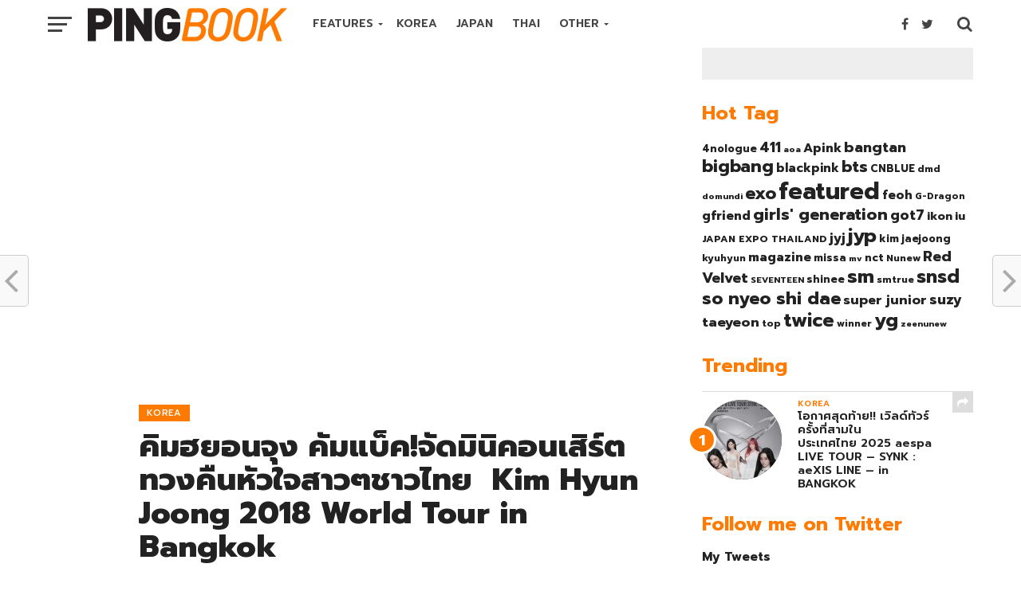

--- FILE ---
content_type: text/html; charset=UTF-8
request_url: https://www.pingbook.com/2018/02/26/53598
body_size: 23889
content:
<!DOCTYPE html>
<html lang="en-US">
<head>
<meta charset="UTF-8" >
<meta name="viewport" id="viewport" content="width=device-width, initial-scale=1.0, maximum-scale=1.0, minimum-scale=1.0, user-scalable=no" />
<link rel="shortcut icon" href="https://www.pingbook.com/wp-content/uploads/2016/10/pbico.png" /><link rel="pingback" href="https://www.pingbook.com/xmlrpc.php" />
<meta property="og:image" content="https://www.pingbook.com/wp-content/uploads/2018/02/KHJ_FM_Official-Poster_TH-01-1000x600.jpg" />
<meta name="twitter:image" content="https://www.pingbook.com/wp-content/uploads/2018/02/KHJ_FM_Official-Poster_TH-01-1000x600.jpg" />
<meta property="og:type" content="article" />
<meta property="og:description" content="FacebookTwitterLine คิมฮยอนจุง (Kim Hyun Joong)  นักร้องและนักแสดงชื่อดังจากเกาหลี  ผู้รับบทบาทเป็นรุ่นพีจีฮู  จากซีรีย์ Boys Over Flower หรือ F4 เวอร์ชั่นเกาหลี   ซึ่งเป็นรักแรกของสาวไทยหลายๆคน เตรียมตัวกลับมาทวงที่นั่งในหัวใจคืน หลังจากปลดประจำการทางทหารเมื่อต้นปี 2560   จัดมินิคอนเสิร์ต  Kim Hyun Joong 2018 World Tour in Bangkok    ในวันเสาร์ที่ 7 เมษายน 2561  ณ โรงภาพยนตร์สกาล่า สยามสแควร์  พร้อมสิทธิพิเศษ “ไฮทัชทุกที่นั่ง” เพื่อความใกล้ชิดกับแฟนคลับชาวไทยให้หายคิดถึง  และเพื่อตอบ แทนความรักของเฮเนเซีย (ชื่อแฟนคลับ) ชาวไทยที่คอยสนับสนุนเขาตลอดมา   นอกจากนี้คิมฮยอนจุงเอง ยังได้ส่งคลิปเพื่อบอกเชิญชวนแฟนๆด้วยตนเองอีกด้วย Kim Hyun Joong 2018 World Tour in Bangkok พร้อมเปิดจำหน่ายบัตรวันอาทิตย์ที่ 4 มีนาคม [&hellip;]" />
<meta name="twitter:card" content="summary">
<meta name="twitter:url" content="https://www.pingbook.com/2018/02/26/53598">
<meta name="twitter:title" content="คิมฮยอนจุง คัมแบ็ค!จัดมินิคอนเสิร์ตทวงคืนหัวใจสาวๆชาวไทย  Kim Hyun Joong 2018 World Tour in Bangkok">
<meta name="twitter:description" content="FacebookTwitterLine คิมฮยอนจุง (Kim Hyun Joong)  นักร้องและนักแสดงชื่อดังจากเกาหลี  ผู้รับบทบาทเป็นรุ่นพีจีฮู  จากซีรีย์ Boys Over Flower หรือ F4 เวอร์ชั่นเกาหลี   ซึ่งเป็นรักแรกของสาวไทยหลายๆคน เตรียมตัวกลับมาทวงที่นั่งในหัวใจคืน หลังจากปลดประจำการทางทหารเมื่อต้นปี 2560   จัดมินิคอนเสิร์ต  Kim Hyun Joong 2018 World Tour in Bangkok    ในวันเสาร์ที่ 7 เมษายน 2561  ณ โรงภาพยนตร์สกาล่า สยามสแควร์  พร้อมสิทธิพิเศษ “ไฮทัชทุกที่นั่ง” เพื่อความใกล้ชิดกับแฟนคลับชาวไทยให้หายคิดถึง  และเพื่อตอบ แทนความรักของเฮเนเซีย (ชื่อแฟนคลับ) ชาวไทยที่คอยสนับสนุนเขาตลอดมา   นอกจากนี้คิมฮยอนจุงเอง ยังได้ส่งคลิปเพื่อบอกเชิญชวนแฟนๆด้วยตนเองอีกด้วย Kim Hyun Joong 2018 World Tour in Bangkok พร้อมเปิดจำหน่ายบัตรวันอาทิตย์ที่ 4 มีนาคม [&hellip;]">
<title>คิมฮยอนจุง คัมแบ็ค!จัดมินิคอนเสิร์ตทวงคืนหัวใจสาวๆชาวไทย  Kim Hyun Joong 2018 World Tour in Bangkok &#8211; PINGBOOK</title>
<link rel='dns-prefetch' href='//s0.wp.com' />
<link rel='dns-prefetch' href='//fonts.googleapis.com' />
<link rel='dns-prefetch' href='//s.w.org' />
<link rel="alternate" type="application/rss+xml" title="PINGBOOK &raquo; Feed" href="https://www.pingbook.com/feed" />
<link rel="alternate" type="application/rss+xml" title="PINGBOOK &raquo; Comments Feed" href="https://www.pingbook.com/comments/feed" />
<link rel="alternate" type="application/rss+xml" title="PINGBOOK &raquo; คิมฮยอนจุง คัมแบ็ค!จัดมินิคอนเสิร์ตทวงคืนหัวใจสาวๆชาวไทย  Kim Hyun Joong 2018 World Tour in Bangkok Comments Feed" href="https://www.pingbook.com/2018/02/26/53598/feed" />
<script type="text/javascript">
window._wpemojiSettings = {"baseUrl":"https:\/\/s.w.org\/images\/core\/emoji\/11\/72x72\/","ext":".png","svgUrl":"https:\/\/s.w.org\/images\/core\/emoji\/11\/svg\/","svgExt":".svg","source":{"concatemoji":"https:\/\/www.pingbook.com\/wp-includes\/js\/wp-emoji-release.min.js?ver=4.9.28"}};
!function(e,a,t){var n,r,o,i=a.createElement("canvas"),p=i.getContext&&i.getContext("2d");function s(e,t){var a=String.fromCharCode;p.clearRect(0,0,i.width,i.height),p.fillText(a.apply(this,e),0,0);e=i.toDataURL();return p.clearRect(0,0,i.width,i.height),p.fillText(a.apply(this,t),0,0),e===i.toDataURL()}function c(e){var t=a.createElement("script");t.src=e,t.defer=t.type="text/javascript",a.getElementsByTagName("head")[0].appendChild(t)}for(o=Array("flag","emoji"),t.supports={everything:!0,everythingExceptFlag:!0},r=0;r<o.length;r++)t.supports[o[r]]=function(e){if(!p||!p.fillText)return!1;switch(p.textBaseline="top",p.font="600 32px Arial",e){case"flag":return s([55356,56826,55356,56819],[55356,56826,8203,55356,56819])?!1:!s([55356,57332,56128,56423,56128,56418,56128,56421,56128,56430,56128,56423,56128,56447],[55356,57332,8203,56128,56423,8203,56128,56418,8203,56128,56421,8203,56128,56430,8203,56128,56423,8203,56128,56447]);case"emoji":return!s([55358,56760,9792,65039],[55358,56760,8203,9792,65039])}return!1}(o[r]),t.supports.everything=t.supports.everything&&t.supports[o[r]],"flag"!==o[r]&&(t.supports.everythingExceptFlag=t.supports.everythingExceptFlag&&t.supports[o[r]]);t.supports.everythingExceptFlag=t.supports.everythingExceptFlag&&!t.supports.flag,t.DOMReady=!1,t.readyCallback=function(){t.DOMReady=!0},t.supports.everything||(n=function(){t.readyCallback()},a.addEventListener?(a.addEventListener("DOMContentLoaded",n,!1),e.addEventListener("load",n,!1)):(e.attachEvent("onload",n),a.attachEvent("onreadystatechange",function(){"complete"===a.readyState&&t.readyCallback()})),(n=t.source||{}).concatemoji?c(n.concatemoji):n.wpemoji&&n.twemoji&&(c(n.twemoji),c(n.wpemoji)))}(window,document,window._wpemojiSettings);
</script>
<style type="text/css">
img.wp-smiley,
img.emoji {
display: inline !important;
border: none !important;
box-shadow: none !important;
height: 1em !important;
width: 1em !important;
margin: 0 .07em !important;
vertical-align: -0.1em !important;
background: none !important;
padding: 0 !important;
}
</style>
<!-- <link rel='stylesheet' id='dashicons-css'  href='https://www.pingbook.com/wp-includes/css/dashicons.min.css?ver=4.9.28' type='text/css' media='all' /> -->
<!-- <link rel='stylesheet' id='post-views-counter-frontend-css'  href='https://www.pingbook.com/wp-content/plugins/post-views-counter/css/frontend.css?ver=1.3.1' type='text/css' media='all' /> -->
<!-- <link rel='stylesheet' id='seed-social-css'  href='https://www.pingbook.com/wp-content/plugins/seed-social/seed-social.css?ver=4.9.28' type='text/css' media='all' /> -->
<!-- <link rel='stylesheet' id='mvp-custom-style-css'  href='https://www.pingbook.com/wp-content/themes/click-mag/style.css?ver=4.9.28' type='text/css' media='all' /> -->
<link rel="stylesheet" type="text/css" href="//www.pingbook.com/wp-content/cache/wpfc-minified/lnah1f4b/cbso9.css" media="all"/>
<style id='mvp-custom-style-inline-css' type='text/css'>
#mvp-wallpaper {
background: url() no-repeat 50% 0;
}
a,
a:visited,
.post-info-name a,
.woocommerce .woocommerce-breadcrumb a {
color: #ff7a00;
}
a:hover,
nav.mvp-fly-nav-menu ul li a:hover,
.mvp-feat1-story-text h2:hover,
.mvp-feat2-sub-text h2:hover,
.mvp-feat3-text h2:hover,
.mvp-main-blog-text h2:hover,
.mvp-trend-widget-text h2:hover,
.mvp-related-text a:hover,
ul.mvp-post-soc-list li.mvp-post-soc-comm:hover,
span.mvp-author-box-soc:hover,
.woocommerce .woocommerce-breadcrumb a:hover,
h3.mvp-authors-list-head a:hover,
.mvp-authors-widget-wrap span.mvp-main-blog-cat:hover,
.mvp-wide-widget-text h2:hover,
.mvp-side-widget a:hover,
.mvp-blog-col-text h2:hover,
#mvp-nav-menu ul li ul.mvp-mega-list li a:hover {
color: #aeaeae !important;
}
.mvp-fly-top:hover,
span.mvp-feat1-main-cat,
span.mvp-feat2-sub-cat,
span.mvp-feat3-cat,
span.mvp-blog-col-cat,
span.mvp-feat2-main-cat,
.mvp-trend-widget-img:after,
.mvp-feat-vid-but,
.mvp-feat-gal-but,
span.mvp-post-cat,
.mvp-prev-next-text a,
.mvp-prev-next-text a:visited,
.mvp-prev-next-text a:hover,
#mvp-comments-button a,
#mvp-comments-button span.mvp-comment-but-text,
a.mvp-inf-more-but:hover,
.mvp-side-widget .mvp-tag-cloud a:hover {
background: #ff7a00;
}
.mvp-fly-top:hover {
border: 1px solid #ff7a00;
}
h4.mvp-post-header {
border-top: 1px solid #ff7a00;
}
.woocommerce .widget_price_filter .ui-slider .ui-slider-range,
.woocommerce .widget_price_filter .ui-slider .ui-slider-handle,
.woocommerce span.onsale,
.woocommerce #respond input#submit.alt,
.woocommerce a.button.alt,
.woocommerce button.button.alt,
.woocommerce input.button.alt,
.woocommerce #respond input#submit.alt:hover,
.woocommerce a.button.alt:hover,
.woocommerce button.button.alt:hover,
.woocommerce input.button.alt:hover {
background-color: #ff7a00;
}
nav.mvp-fly-nav-menu ul li.menu-item-has-children:after,
span.mvp-blog-cat,
span.mvp-main-blog-cat,
h4.mvp-side-widget-head,
h4.mvp-post-bot-head,
#mvp-comments-button span.mvp-comment-but-text,
span.mvp-post-header,
.woocommerce .star-rating span:before {
color: #ff7a00;
}
#mvp-nav-wrap,
.mvp-main-nav-cont {
background: #ffffff;
}
#mvp-nav-menu ul li a,
span.mvp-nav-search-but,
span.mvp-nav-soc-but {
color: #444444;
}
.mvp-fly-but-wrap span,
.mvp-search-but-wrap span {
background: #444444;
}
#mvp-nav-menu ul li.menu-item-has-children ul.sub-menu li a:after,
#mvp-nav-menu ul li.menu-item-has-children ul.sub-menu li ul.sub-menu li a:after,
#mvp-nav-menu ul li.menu-item-has-children ul.sub-menu li ul.sub-menu li ul.sub-menu li a:after,
#mvp-nav-menu ul li.menu-item-has-children ul.mvp-mega-list li a:after,
#mvp-nav-menu ul li.menu-item-has-children a:after {
border-color: #444444 transparent transparent transparent;
}
#mvp-nav-menu ul li:hover a,
span.mvp-nav-search-but:hover,
span.mvp-nav-soc-but:hover {
color: #000000 !important;
}
#mvp-nav-menu ul li.menu-item-has-children:hover a:after {
border-color: #000000 transparent transparent transparent !important;
}
.mvp-feat1-story-text h2,
.mvp-feat2-sub-text h2,
.mvp-feat1-trend-text h2,
.mvp-feat3-text h2,
.mvp-blog-col-text h2,
.mvp-main-blog-text h2,
.mvp-trend-widget-text h2,
.mvp-wide-widget-text h2,
.mvp-related-text a {
color: #222222;
}
#mvp-content-main,
.rwp-summary,
.rwp-u-review__comment {
font-family: 'Lato', serif;
}
#mvp-nav-menu ul li a,
nav.mvp-fly-nav-menu ul li a,
#mvp-foot-nav ul.menu li a {
font-family: 'Prompt', sans-serif;
}
.mvp-feat2-main-title h2,
h1.mvp-post-title,
#mvp-nav-soc-title h4 {
font-family: 'Prompt', sans-serif;
}
.mvp-feat1-story-text h2,
.mvp-feat2-sub-text h2,
.mvp-feat1-trend-text h2,
.mvp-feat3-text h2,
.mvp-blog-col-text h2,
.mvp-main-blog-text h2,
.mvp-trend-widget-text h2,
.mvp-wide-widget-text h2,
.mvp-related-text a,
.mvp-prev-next-text a,
.mvp-prev-next-text a:visited,
.mvp-prev-next-text a:hover,
#mvp-404 h1,
h1.mvp-author-top-head,
#mvp-nav-menu ul li ul.mvp-mega-list li a,
#mvp-content-main blockquote p,
#woo-content h1.page-title,
.woocommerce div.product .product_title,
.woocommerce ul.products li.product h3,
.mvp-authors-list-posts a,
.mvp-side-widget a {
font-family: 'Prompt', sans-serif;
}
span.mvp-feat1-main-cat,
span.mvp-feat2-sub-cat,
span.mvp-blog-col-cat,
span.mvp-blog-cat,
h4.mvp-main-blog-head,
h1.mvp-main-blog-head,
span.mvp-main-blog-cat,
h4.mvp-side-widget-head,
span.mvp-post-cat,
h4.mvp-post-bot-head,
span.mvp-post-header,
h1.mvp-arch-head,
h4.mvp-arch-head,
.woocommerce ul.product_list_widget span.product-title,
.woocommerce ul.product_list_widget li a,
.woocommerce #reviews #comments ol.commentlist li .comment-text p.meta,
.woocommerce .related h2,
.woocommerce div.product .woocommerce-tabs .panel h2,
.woocommerce div.product .product_title,
#mvp-content-main h1,
#mvp-content-main h2,
#mvp-content-main h3,
#mvp-content-main h4,
#mvp-content-main h5,
#mvp-content-main h6,
#woo-content h1.page-title,
.woocommerce .woocommerce-breadcrumb,
h3.mvp-authors-list-head a,
span.mvp-authors-list-post-head {
font-family: 'Prompt', sans-serif;
}
.mvp-ad-rel-out,
.mvp-ad-rel-in {
margin-left: 0;
}
#mvp-ad-rel-bot {
padding-top: 10px;
}
.mvp-nav-links {
display: none;
}
</style>
<!-- <link rel='stylesheet' id='mvp-reset-css'  href='https://www.pingbook.com/wp-content/themes/click-mag/css/reset.css?ver=4.9.28' type='text/css' media='all' /> -->
<!-- <link rel='stylesheet' id='fontawesome-css'  href='https://www.pingbook.com/wp-content/themes/click-mag/font-awesome/css/font-awesome.css?ver=4.9.28' type='text/css' media='all' /> -->
<link rel="stylesheet" type="text/css" href="//www.pingbook.com/wp-content/cache/wpfc-minified/qsghez5b/cbso9.css" media="all"/>
<link rel='stylesheet' id='mvp-fonts-css'  href='//fonts.googleapis.com/css?family=Oswald%3A300%2C400%2C700%7CMerriweather%3A300%2C400%2C700%2C900%7CQuicksand%3A400%7CLato%3A300%2C400%2C700%7CPassion+One%3A400%2C700%7CWork+Sans%3A200%2C300%2C400%2C500%2C600%2C700%2C800%2C900%7CMontserrat%3A400%2C700%7COpen+Sans+Condensed%3A300%2C700%7COpen+Sans%3A400%2C700%2C800%7CPrompt%3A100%2C200%2C300%2C400%2C500%2C600%2C700%2C800%2C900%7CPrompt%3A100%2C200%2C300%2C400%2C500%2C600%2C700%2C800%2C900%7CPrompt%3A100%2C200%2C300%2C400%2C400italic%2C500%2C600%2C700%2C700italic%2C800%2C900%7CLato%3A100%2C200%2C300%2C400%2C400italic%2C500%2C600%2C700%2C700italic%2C800%2C900%7CPrompt%3A100%2C200%2C300%2C400%2C500%2C600%2C700%2C800%2C900%26subset%3Dlatin%2Clatin-ext%2Ccyrillic%2Ccyrillic-ext%2Cgreek-ext%2Cgreek%2Cvietnamese&#038;ver=1.0.0' type='text/css' media='all' />
<!-- <link rel='stylesheet' id='mvp-media-queries-css'  href='https://www.pingbook.com/wp-content/themes/click-mag/css/media-queries.css?ver=4.9.28' type='text/css' media='all' /> -->
<!-- <link rel='stylesheet' id='jetpack_css-css'  href='https://www.pingbook.com/wp-content/plugins/jetpack/css/jetpack.css?ver=6.8.5' type='text/css' media='all' /> -->
<link rel="stylesheet" type="text/css" href="//www.pingbook.com/wp-content/cache/wpfc-minified/ke3j3rd1/btzb6.css" media="all"/>
<script src='//www.pingbook.com/wp-content/cache/wpfc-minified/jzc5f1ag/e3y8n.js' type="text/javascript"></script>
<!-- <script type='text/javascript' src='https://www.pingbook.com/wp-includes/js/jquery/jquery.js?ver=1.12.4'></script> -->
<!-- <script type='text/javascript' src='https://www.pingbook.com/wp-includes/js/jquery/jquery-migrate.min.js?ver=1.4.1'></script> -->
<link rel='https://api.w.org/' href='https://www.pingbook.com/wp-json/' />
<link rel="EditURI" type="application/rsd+xml" title="RSD" href="https://www.pingbook.com/xmlrpc.php?rsd" />
<link rel="wlwmanifest" type="application/wlwmanifest+xml" href="https://www.pingbook.com/wp-includes/wlwmanifest.xml" /> 
<link rel='prev' title='4NOLOGUE เปิดโปรเจคของขวัญสุดพิเศษแห่งปี  4NOLOGUE PRESENTS &#8216;9&#215;9&#8217; (โฟร์โนล็อค พรีเซ็นต์ ไนน์ บาย นาย)' href='https://www.pingbook.com/2018/02/24/53592' />
<link rel='next' title='‘TAEYONGXTEN’ (แทยงXเตนล์) ดูโอ้คู่แรกของ ‘NCT U’ โชว์เคมีสุดลงตัวในเพลงดูเอ็ท ‘Baby Don’t Stop’' href='https://www.pingbook.com/2018/02/27/53602' />
<meta name="generator" content="WordPress 4.9.28" />
<link rel="canonical" href="https://www.pingbook.com/2018/02/26/53598" />
<link rel='shortlink' href='https://www.pingbook.com/?p=53598' />
<link rel="alternate" type="application/json+oembed" href="https://www.pingbook.com/wp-json/oembed/1.0/embed?url=https%3A%2F%2Fwww.pingbook.com%2F2018%2F02%2F26%2F53598" />
<link rel="alternate" type="text/xml+oembed" href="https://www.pingbook.com/wp-json/oembed/1.0/embed?url=https%3A%2F%2Fwww.pingbook.com%2F2018%2F02%2F26%2F53598&#038;format=xml" />
<link rel='dns-prefetch' href='//jetpack.wordpress.com'/>
<link rel='dns-prefetch' href='//s0.wp.com'/>
<link rel='dns-prefetch' href='//s1.wp.com'/>
<link rel='dns-prefetch' href='//s2.wp.com'/>
<link rel='dns-prefetch' href='//public-api.wordpress.com'/>
<link rel='dns-prefetch' href='//0.gravatar.com'/>
<link rel='dns-prefetch' href='//1.gravatar.com'/>
<link rel='dns-prefetch' href='//2.gravatar.com'/>
<style type='text/css'>img#wpstats{display:none}</style>		<style type="text/css">.recentcomments a{display:inline !important;padding:0 !important;margin:0 !important;}</style>
<!-- Jetpack Open Graph Tags -->
<meta property="og:type" content="article" />
<meta property="og:title" content="คิมฮยอนจุง คัมแบ็ค!จัดมินิคอนเสิร์ตทวงคืนหัวใจสาวๆชาวไทย  Kim Hyun Joong 2018 World Tour in Bangkok" />
<meta property="og:url" content="https://www.pingbook.com/2018/02/26/53598" />
<meta property="og:description" content="คิมฮยอนจุง (Kim Hyun Joong)  นักร้องและนักแสดงชื่อดังจากเกาหลี  ผู้รับบทบาทเป็นรุ่นพีจีฮู  จากซีรีย์ Boys Over Flower หรือ F4 เวอร์ชั่นเกาหลี   ซึ่งเป็นรักแรกของสาวไทยหลายๆคน เตรียมตัวกลับมาทวงที่น…" />
<meta property="article:published_time" content="2018-02-26T04:38:48+00:00" />
<meta property="article:modified_time" content="2018-03-01T16:24:16+00:00" />
<meta property="og:site_name" content="PINGBOOK" />
<meta property="og:image" content="https://www.pingbook.com/wp-content/uploads/2018/02/KHJ_FM_Official-Poster_TH-01.jpg" />
<meta property="og:image:width" content="2481" />
<meta property="og:image:height" content="3358" />
<meta property="og:locale" content="en_US" />
<meta name="twitter:text:title" content="คิมฮยอนจุง คัมแบ็ค!จัดมินิคอนเสิร์ตทวงคืนหัวใจสาวๆชาวไทย  Kim Hyun Joong 2018 World Tour in Bangkok" />
<meta name="twitter:image" content="https://www.pingbook.com/wp-content/uploads/2018/02/KHJ_FM_Official-Poster_TH-01.jpg?w=640" />
<meta name="twitter:card" content="summary_large_image" />
<!-- End Jetpack Open Graph Tags -->
</head>
<body class="post-template-default single single-post postid-53598 single-format-standard">
<!-- s.facebook comment -->
<div id="fb-root"></div>
<script>(function(d, s, id) {
var js, fjs = d.getElementsByTagName(s)[0];
if (d.getElementById(id)) return;
js = d.createElement(s); js.id = id;
js.src = "//connect.facebook.net/en_US/sdk.js#xfbml=1&version=v2.8&appId=182603088467350";
fjs.parentNode.insertBefore(js, fjs);
}(document, 'script', 'facebook-jssdk'));</script>
<!-- e. facebook comment -->
<div id="mvp-fly-wrap">
<div id="mvp-fly-menu-top" class="left relative">
<div class="mvp-fly-top-out left relative">
<div class="mvp-fly-top-in">
<div id="mvp-fly-logo" class="left relative">
<a href="https://www.pingbook.com/"><img src="https://www.pingbook.com/wp-content/uploads/2016/10/pingbook222-3.png" alt="PINGBOOK" data-rjs="2" /></a>
</div><!--mvp-fly-logo-->
</div><!--mvp-fly-top-in-->
<div class="mvp-fly-but-wrap mvp-fly-but-menu mvp-fly-but-click">
<span></span>
<span></span>
<span></span>
<span></span>
</div><!--mvp-fly-but-wrap-->
</div><!--mvp-fly-top-out-->
</div><!--mvp-fly-menu-top-->
<div id="mvp-fly-menu-wrap">
<nav class="mvp-fly-nav-menu left relative">
<div class="menu-main-menu-container"><ul id="menu-main-menu" class="menu"><li id="menu-item-19589" class="menu-item menu-item-type-post_type menu-item-object-page menu-item-home menu-item-has-children menu-item-19589"><a href="https://www.pingbook.com/">FEATURES</a>
<ul class="sub-menu">
<li id="menu-item-46313" class="menu-item menu-item-type-custom menu-item-object-custom menu-item-46313"><a href="https://www.pingbook.com/index.php/tag/magazine/">On Magazine</a></li>
<li id="menu-item-46396" class="menu-item menu-item-type-custom menu-item-object-custom menu-item-46396"><a href="https://www.pingbook.com/index.php/tag/mv/">MV Releases</a></li>
</ul>
</li>
<li id="menu-item-19890" class="mvp-mega-dropdown menu-item menu-item-type-taxonomy menu-item-object-category current-post-ancestor current-menu-parent current-post-parent menu-item-19890"><a href="https://www.pingbook.com/category/korea">KOREA</a></li>
<li id="menu-item-33891" class="mvp-mega-dropdown menu-item menu-item-type-taxonomy menu-item-object-category menu-item-33891"><a href="https://www.pingbook.com/category/japan">JAPAN</a></li>
<li id="menu-item-34167" class="mvp-mega-dropdown menu-item menu-item-type-taxonomy menu-item-object-category menu-item-34167"><a href="https://www.pingbook.com/category/thai">THAI</a></li>
<li id="menu-item-48349" class="menu-item menu-item-type-post_type menu-item-object-page menu-item-home menu-item-has-children menu-item-48349"><a href="https://www.pingbook.com/">OTHER</a>
<ul class="sub-menu">
<li id="menu-item-34166" class="mvp-mega-dropdown menu-item menu-item-type-taxonomy menu-item-object-category menu-item-34166"><a href="https://www.pingbook.com/category/china">CHINA</a></li>
<li id="menu-item-48351" class="menu-item menu-item-type-taxonomy menu-item-object-category menu-item-48351"><a href="https://www.pingbook.com/category/taiwan">TAIWAN</a></li>
<li id="menu-item-48350" class="menu-item menu-item-type-taxonomy menu-item-object-category menu-item-48350"><a href="https://www.pingbook.com/category/hongkong">HONGKONG</a></li>
<li id="menu-item-48348" class="menu-item menu-item-type-taxonomy menu-item-object-category menu-item-48348"><a href="https://www.pingbook.com/category/inter">INTERNATIONAL</a></li>
</ul>
</li>
</ul></div>		</nav>
</div><!--mvp-fly-menu-wrap-->
<div id="mvp-fly-soc-wrap">
<span class="mvp-fly-soc-head">Connect with us</span>
<ul class="mvp-fly-soc-list left relative">
<li><a href="https://www.facebook.com/pingbookent" target="_blank" class="fa fa-facebook-official fa-2"></a></li>
<li><a href="https://twitter.com/pingbooknews" target="_blank" class="fa fa-twitter fa-2"></a></li>
<li><a href="https://www.instagram.com/pingbook" target="_blank" class="fa fa-instagram fa-2"></a></li>
</ul>
</div><!--mvp-fly-soc-wrap-->
</div><!--mvp-fly-wrap-->		<div id="mvp-site" class="left relative">
<header id="mvp-head-wrap" class="left relative">
<div id="mvp-head-top" class="left relative">
<div id="mvp-leader-wrap" class="left relative">
<!--div style="width:100%; text-align:center; background-color:#000;"><img src="https://www.pingbook.com/wp-content/uploads/2016/11/black2.jpg"></div-->					</div><!--mvp-leader-wrap-->
<div id="mvp-search-wrap">
<div id="mvp-search-box">
<form method="get" id="searchform" action="https://www.pingbook.com/">
<input type="text" name="s" id="s" value="Search" onfocus='if (this.value == "Search") { this.value = ""; }' onblur='if (this.value == "") { this.value = "Search"; }' />
<input type="hidden" id="searchsubmit" value="Search" />
</form>					</div><!--mvp-search-box-->
<div class="mvp-search-but-wrap mvp-search-click">
<span></span>
<span></span>
</div><!--mvp-search-but-wrap-->
</div><!--mvp-search-wrap-->
</div><!--mvp-head-top-->
<div id="mvp-nav-wrap" class="left relative">
<div class="mvp-main-boxed-wrap">
<div class="mvp-main-out relative">
<div class="mvp-main-in">
<div class="mvp-main-nav-cont left relative">
<div class="mvp-nav-left-out">
<div class="mvp-fly-but-wrap mvp-fly-but-click left relative">
<span></span>
<span></span>
<span></span>
<span></span>
</div><!--mvp-fly-but-wrap-->
<div id="mvp-logo-nav" class="left relative" itemscope itemtype="http://schema.org/Organization">
<a itemprop="url" href="https://www.pingbook.com/"><img itemprop="logo" src="https://www.pingbook.com/wp-content/uploads/2016/10/pingbook222-4.png" alt="PINGBOOK" data-rjs="2" /></a>
<h2 class="mvp-logo-title">PINGBOOK</h2>
</div><!--mvp-logo-nav-->
<div class="mvp-nav-left-in">
<div id="mvp-nav-right-wrap" class="left">
<div class="mvp-nav-right-out">
<div class="mvp-nav-right-in">
<div id="mvp-nav-main" class="left">
<nav id="mvp-nav-menu">
<div class="menu-main-menu-container"><ul id="menu-main-menu-1" class="menu"><li class="menu-item menu-item-type-post_type menu-item-object-page menu-item-home menu-item-has-children menu-item-19589"><a href="https://www.pingbook.com/">FEATURES</a>
<ul class="sub-menu">
<li class="menu-item menu-item-type-custom menu-item-object-custom menu-item-46313"><a href="https://www.pingbook.com/index.php/tag/magazine/">On Magazine</a></li>
<li class="menu-item menu-item-type-custom menu-item-object-custom menu-item-46396"><a href="https://www.pingbook.com/index.php/tag/mv/">MV Releases</a></li>
</ul>
</li>
<li class="mvp-mega-dropdown menu-item menu-item-type-taxonomy menu-item-object-category current-post-ancestor current-menu-parent current-post-parent menu-item-19890"><a href="https://www.pingbook.com/category/korea">KOREA</a><div class="mvp-mega-dropdown"><ul class="mvp-mega-list"><li><a href="https://www.pingbook.com/2025/11/16/57892"><div class="mvp-mega-img"><img width="400" height="240" src="https://www.pingbook.com/wp-content/uploads/2025/11/ภาพประชาสัมพันธ์-2025-aespa-LIVE-TOUR-SYNK-aeXIS-LINE-in-BANGKOK-1-400x240.jpg" class="attachment-mvp-mid-thumb size-mvp-mid-thumb wp-post-image" alt="" srcset="https://www.pingbook.com/wp-content/uploads/2025/11/ภาพประชาสัมพันธ์-2025-aespa-LIVE-TOUR-SYNK-aeXIS-LINE-in-BANGKOK-1-400x240.jpg 400w, https://www.pingbook.com/wp-content/uploads/2025/11/ภาพประชาสัมพันธ์-2025-aespa-LIVE-TOUR-SYNK-aeXIS-LINE-in-BANGKOK-1-1000x600.jpg 1000w" sizes="(max-width: 400px) 100vw, 400px" /></div>โอกาศสุดท้าย!! เวิลด์ทัวร์ครั้งที่สามในประเทศไทย 2025 aespa LIVE TOUR &#8211; SYNK : aeXIS LINE &#8211; in BANGKOK</a></li><li><a href="https://www.pingbook.com/2025/09/18/57882"><div class="mvp-mega-img"><img width="400" height="240" src="https://www.pingbook.com/wp-content/uploads/2025/09/S__41320672_0-400x240.jpg" class="attachment-mvp-mid-thumb size-mvp-mid-thumb wp-post-image" alt="" srcset="https://www.pingbook.com/wp-content/uploads/2025/09/S__41320672_0-400x240.jpg 400w, https://www.pingbook.com/wp-content/uploads/2025/09/S__41320672_0-1000x600.jpg 1000w" sizes="(max-width: 400px) 100vw, 400px" /></div>กระแสปัง! UNDER THE CASTLE ครั้งแรกในไทย เปิดปราสาทชวนสัมผัสความหลอน 7 ตุลานี้! พร้อมสินค้าลิมิเต็ดและเซอร์ไพรส์พิเศษ!!</a></li><li><a href="https://www.pingbook.com/2025/03/14/57863"><div class="mvp-mega-img"><img width="400" height="240" src="https://www.pingbook.com/wp-content/uploads/2025/03/messageImage_1741886647377-400x240.jpg" class="attachment-mvp-mid-thumb size-mvp-mid-thumb wp-post-image" alt="" srcset="https://www.pingbook.com/wp-content/uploads/2025/03/messageImage_1741886647377-400x240.jpg 400w, https://www.pingbook.com/wp-content/uploads/2025/03/messageImage_1741886647377-1000x600.jpg 1000w" sizes="(max-width: 400px) 100vw, 400px" /></div>Plantnery จัดงาน &#8220;PLANTNERY BLOOMING BEAUTY&#8221; เผยโฉม 2 ผลิตภัณฑ์ใหม่!</a></li><li><a href="https://www.pingbook.com/2024/08/13/57837"><div class="mvp-mega-img"><img width="400" height="240" src="https://www.pingbook.com/wp-content/uploads/2024/08/Poster_Love-Lies_HKFilmGalaTH2024-1-400x240.jpg" class="attachment-mvp-mid-thumb size-mvp-mid-thumb wp-post-image" alt="" /></div>บางที “ความรัก” อาจไม่ใช่เรื่องยากขนาดนั้น “Love Lies” และ “Stand Up Story” สองหนังก้าวผ่านวัย ปั๊มหัวใจให้พองโต ใน “งานภาพยนตร์ฮ่องกง 2024” ที่ “House สามย่าน” #HKFilmGalaTH2024</a></li><li><a href="https://www.pingbook.com/2024/08/07/57790"><div class="mvp-mega-img"><img width="400" height="240" src="https://www.pingbook.com/wp-content/uploads/2024/08/UOB-Site-Main-Creative-1012x1000-Atlas-400x240.jpg" class="attachment-mvp-mid-thumb size-mvp-mid-thumb wp-post-image" alt="" srcset="https://www.pingbook.com/wp-content/uploads/2024/08/UOB-Site-Main-Creative-1012x1000-Atlas-400x240.jpg 400w, https://www.pingbook.com/wp-content/uploads/2024/08/UOB-Site-Main-Creative-1012x1000-Atlas-1000x600.jpg 1000w" sizes="(max-width: 400px) 100vw, 400px" /></div>กดบัตร Early Bird ได้แล้ววันนี้!!  THE CHERRY BLOSSOM FESTIVAL BANGKOK 2024  รวมตัวสุดยอดศิลปินในเทศกาลดนตรีแห่งความทรงจำ!</a></li></ul></div></li>
<li class="mvp-mega-dropdown menu-item menu-item-type-taxonomy menu-item-object-category menu-item-33891"><a href="https://www.pingbook.com/category/japan">JAPAN</a><div class="mvp-mega-dropdown"><ul class="mvp-mega-list"><li><a href="https://www.pingbook.com/2021/09/21/56959"><div class="mvp-mega-img"><img width="400" height="240" src="https://www.pingbook.com/wp-content/uploads/2021/09/Kaz-A-sub2-400x240.jpg" class="attachment-mvp-mid-thumb size-mvp-mid-thumb wp-post-image" alt="" srcset="https://www.pingbook.com/wp-content/uploads/2021/09/Kaz-A-sub2-400x240.jpg 400w, https://www.pingbook.com/wp-content/uploads/2021/09/Kaz-A-sub2-1000x600.jpg 1000w" sizes="(max-width: 400px) 100vw, 400px" /></div>KAZ หนึ่งในสมาชิกวง INTERSECTION เปิดตัว CODE LOVE มินิอัลบั้มเดี่ยวชุดแรก พร้อม MV เพลง Drown</a></li><li><a href="https://www.pingbook.com/2019/11/30/56732"><div class="mvp-mega-img"><img width="400" height="240" src="https://www.pingbook.com/wp-content/uploads/2019/11/Snow-Man-400x240.jpg" class="attachment-mvp-mid-thumb size-mvp-mid-thumb wp-post-image" alt="" srcset="https://www.pingbook.com/wp-content/uploads/2019/11/Snow-Man-400x240.jpg 400w, https://www.pingbook.com/wp-content/uploads/2019/11/Snow-Man-1000x600.jpg 1000w" sizes="(max-width: 400px) 100vw, 400px" /></div>Johnny&#038;Associates จับมือ จียู ครีเอทีฟ สร้างปรากฎการณ์ครั้งแรกในเมืองไทย!!!  ส่ง Snow Man ร่วมงาน Japan Expo Thailand2020 กับการก้าวสู่เวทีระดับนานาชาติ</a></li><li><a href="https://www.pingbook.com/2019/11/12/56672"><div class="mvp-mega-img"><img width="400" height="240" src="https://www.pingbook.com/wp-content/uploads/2019/11/PB4_0584-400x240.jpg" class="attachment-mvp-mid-thumb size-mvp-mid-thumb wp-post-image" alt="" srcset="https://www.pingbook.com/wp-content/uploads/2019/11/PB4_0584-400x240.jpg 400w, https://www.pingbook.com/wp-content/uploads/2019/11/PB4_0584-1000x600.jpg 1000w" sizes="(max-width: 400px) 100vw, 400px" /></div>13 ปีที่รอคอย ARASHI คัมแบ็คไทยแลนด์ แถลงข่าวโปรเจกต์ใหญ่ JET STORM เปิดช่องทางออนไลน์เข้าถึงแฟนคลับทั่วโลก</a></li><li><a href="https://www.pingbook.com/2019/11/04/56659"><div class="mvp-mega-img"><img width="400" height="240" src="https://www.pingbook.com/wp-content/uploads/2019/11/会見PHOTO1103_1-400x240.jpg" class="attachment-mvp-mid-thumb size-mvp-mid-thumb wp-post-image" alt="" srcset="https://www.pingbook.com/wp-content/uploads/2019/11/会見PHOTO1103_1-400x240.jpg 400w, https://www.pingbook.com/wp-content/uploads/2019/11/会見PHOTO1103_1-1000x600.jpg 1000w" sizes="(max-width: 400px) 100vw, 400px" /></div>&#8220;ARASHI&#8221; แถลงข่าวสุดเซอร์ไพรส์ ปล่อยเพลงใหม่ Turning Up พร้อมกันทั่วโลก เตรียมสร้างปรากฏการณ์บินด่วนพบแฟนๆ ภายใต้โปรเจกต์ JET STORM อีกครั้ง</a></li><li><a href="https://www.pingbook.com/2019/10/25/56642"><div class="mvp-mega-img"><img width="400" height="240" src="https://www.pingbook.com/wp-content/uploads/2019/10/236376-400x240.jpg" class="attachment-mvp-mid-thumb size-mvp-mid-thumb wp-post-image" alt="" /></div>โปรเจกต์ใหญ่เพื่อเธอคนเดียว! มารู้จัก “2027Sound” ดรีมทีมผู้รังสรรค์เพลงให้อนิเมะ “Hello World”</a></li></ul></div></li>
<li class="mvp-mega-dropdown menu-item menu-item-type-taxonomy menu-item-object-category menu-item-34167"><a href="https://www.pingbook.com/category/thai">THAI</a><div class="mvp-mega-dropdown"><ul class="mvp-mega-list"><li><a href="https://www.pingbook.com/2025/09/18/57871"><div class="mvp-mega-img"><img width="400" height="240" src="https://www.pingbook.com/wp-content/uploads/2025/09/S__41361861_0-400x240.jpg" class="attachment-mvp-mid-thumb size-mvp-mid-thumb wp-post-image" alt="" srcset="https://www.pingbook.com/wp-content/uploads/2025/09/S__41361861_0-400x240.jpg 400w, https://www.pingbook.com/wp-content/uploads/2025/09/S__41361861_0-1000x600.jpg 1000w" sizes="(max-width: 400px) 100vw, 400px" /></div>แฟน ๆ ใจละลาย กรี๊ดสนั่น! GeminiFourth เสิร์ฟความฟินคู่จิ้นสู่ครอบครัวทรูดีแทค 5G เสิร์ฟแพ็ก “5G MyPlan”</a></li><li><a href="https://www.pingbook.com/2024/08/17/57847"><div class="mvp-mega-img"><img width="400" height="240" src="https://www.pingbook.com/wp-content/uploads/2024/08/251A6364-400x240.jpg" class="attachment-mvp-mid-thumb size-mvp-mid-thumb wp-post-image" alt="" srcset="https://www.pingbook.com/wp-content/uploads/2024/08/251A6364-400x240.jpg 400w, https://www.pingbook.com/wp-content/uploads/2024/08/251A6364-1000x600.jpg 1000w" sizes="(max-width: 400px) 100vw, 400px" /></div>เต๋อ ฉันทวิชช์ &#8211; ออกแบบ &#8211; ซี พฤกษ์” ร่วมงานเปิดตัว &#8220;เทศกาลภาพยนตร์ฮ่องกง 2024&#8221;  #HKFilmGalaTH2024</a></li><li><a href="https://www.pingbook.com/2024/08/13/57800"><div class="mvp-mega-img"><img width="400" height="240" src="https://www.pingbook.com/wp-content/uploads/2024/08/1234789-400x240.jpg" class="attachment-mvp-mid-thumb size-mvp-mid-thumb wp-post-image" alt="" srcset="https://www.pingbook.com/wp-content/uploads/2024/08/1234789-400x240.jpg 400w, https://www.pingbook.com/wp-content/uploads/2024/08/1234789-1000x600.jpg 1000w" sizes="(max-width: 400px) 100vw, 400px" /></div>“นุนิว ชวรินทร์” สมมงฉายา “ไข่มุกแห่งเอเชีย” ทั้งร้อง – เต้น แซ่บขั้นสุดบนอิมแพ็ค ใน “NuNew 1st Concert DREAM CATCHER” Presented by Lolane Intense Care น้ำตาท่วมเวที สุดตื้นตันวันแห่งความประทับใจ</a></li><li><a href="https://www.pingbook.com/2024/08/07/57790"><div class="mvp-mega-img"><img width="400" height="240" src="https://www.pingbook.com/wp-content/uploads/2024/08/UOB-Site-Main-Creative-1012x1000-Atlas-400x240.jpg" class="attachment-mvp-mid-thumb size-mvp-mid-thumb wp-post-image" alt="" srcset="https://www.pingbook.com/wp-content/uploads/2024/08/UOB-Site-Main-Creative-1012x1000-Atlas-400x240.jpg 400w, https://www.pingbook.com/wp-content/uploads/2024/08/UOB-Site-Main-Creative-1012x1000-Atlas-1000x600.jpg 1000w" sizes="(max-width: 400px) 100vw, 400px" /></div>กดบัตร Early Bird ได้แล้ววันนี้!!  THE CHERRY BLOSSOM FESTIVAL BANGKOK 2024  รวมตัวสุดยอดศิลปินในเทศกาลดนตรีแห่งความทรงจำ!</a></li><li><a href="https://www.pingbook.com/2024/08/06/57769"><div class="mvp-mega-img"><img width="400" height="240" src="https://www.pingbook.com/wp-content/uploads/2024/08/NuNew1-400x240.jpg" class="attachment-mvp-mid-thumb size-mvp-mid-thumb wp-post-image" alt="" srcset="https://www.pingbook.com/wp-content/uploads/2024/08/NuNew1-400x240.jpg 400w, https://www.pingbook.com/wp-content/uploads/2024/08/NuNew1-1000x600.jpg 1000w" sizes="(max-width: 400px) 100vw, 400px" /></div>ฤดูเปลี่ยน แต่ใจไม่เคยเปลี่ยน “นุนิว ชวรินทร์” ปล่อยซิงเกิลที่ 4   “ฤดูของเธอ (Your Season)” ตัวแทนของความคิดถึง  สุดพิเศษ “The TOYS” นั่งแท่นโปรดิวเซอร์เพลง</a></li></ul></div></li>
<li class="menu-item menu-item-type-post_type menu-item-object-page menu-item-home menu-item-has-children menu-item-48349"><a href="https://www.pingbook.com/">OTHER</a>
<ul class="sub-menu">
<li class="mvp-mega-dropdown menu-item menu-item-type-taxonomy menu-item-object-category menu-item-34166"><a href="https://www.pingbook.com/category/china">CHINA</a><div class="mvp-mega-dropdown"><ul class="mvp-mega-list"><li><a href="https://www.pingbook.com/2024/02/08/57539"><div class="mvp-mega-img"><img width="400" height="240" src="https://www.pingbook.com/wp-content/uploads/2024/02/Main-400x240.jpg" class="attachment-mvp-mid-thumb size-mvp-mid-thumb wp-post-image" alt="" srcset="https://www.pingbook.com/wp-content/uploads/2024/02/Main-400x240.jpg 400w, https://www.pingbook.com/wp-content/uploads/2024/02/Main-1000x600.jpg 1000w" sizes="(max-width: 400px) 100vw, 400px" /></div>ไม่ดูถือว่าพลาด! กับ 6 สุดยอดซีรีส์จีน &#8211; เกาหลีแนวสืบสวนสอบสวน   ลุ้นจนตัวโก่ง หักมุมเกินคาดเดา เข้มข้นครบทุกอารมณ์  บน iQIYI (อ้ายฉีอี้)</a></li><li><a href="https://www.pingbook.com/2023/12/20/57438"><div class="mvp-mega-img"><img width="400" height="240" src="https://www.pingbook.com/wp-content/uploads/2023/12/Poster-400x240.jpeg" class="attachment-mvp-mid-thumb size-mvp-mid-thumb wp-post-image" alt="" /></div>อ้ายเปิดตัวแคมเปญสุดยิ่งใหญ่ “iQIYI Celebrate” ฉลองส่งท้ายปี กับการเสิร์ฟซีรีส์จีนพากย์ไทยครบทุกรสชาติ 7 เรื่อง 7 วัน พร้อมแจกโค้ดส่วนลด iQIYI VIP กว่า 100,000 โค้ด!</a></li><li><a href="https://www.pingbook.com/2023/06/13/57178"><div class="mvp-mega-img"><img width="400" height="240" src="https://www.pingbook.com/wp-content/uploads/2023/06/Poster-400x240.png" class="attachment-mvp-mid-thumb size-mvp-mid-thumb wp-post-image" alt="" srcset="https://www.pingbook.com/wp-content/uploads/2023/06/Poster-400x240.png 400w, https://www.pingbook.com/wp-content/uploads/2023/06/Poster-1000x600.png 1000w" sizes="(max-width: 400px) 100vw, 400px" /></div>#หลัวเจิ้ง #LuoZheng ประธานจอมเย็นชาขอคัมแบค! กับซีรีส์ที่ร้อนแรงที่สุดในชีวิต #จังหวะหัวใจกลายเป็นของเธอ #SkipABeat</a></li><li><a href="https://www.pingbook.com/2021/09/21/56949"><div class="mvp-mega-img"><img width="400" height="240" src="https://www.pingbook.com/wp-content/uploads/2021/09/WeTV-Always-More-2022_WeTV-ORIGINAL-3-400x240.jpg" class="attachment-mvp-mid-thumb size-mvp-mid-thumb wp-post-image" alt="" srcset="https://www.pingbook.com/wp-content/uploads/2021/09/WeTV-Always-More-2022_WeTV-ORIGINAL-3-400x240.jpg 400w, https://www.pingbook.com/wp-content/uploads/2021/09/WeTV-Always-More-2022_WeTV-ORIGINAL-3-300x180.jpg 300w, https://www.pingbook.com/wp-content/uploads/2021/09/WeTV-Always-More-2022_WeTV-ORIGINAL-3-768x461.jpg 768w, https://www.pingbook.com/wp-content/uploads/2021/09/WeTV-Always-More-2022_WeTV-ORIGINAL-3-1024x614.jpg 1024w, https://www.pingbook.com/wp-content/uploads/2021/09/WeTV-Always-More-2022_WeTV-ORIGINAL-3-1000x600.jpg 1000w, https://www.pingbook.com/wp-content/uploads/2021/09/WeTV-Always-More-2022_WeTV-ORIGINAL-3.jpg 1200w" sizes="(max-width: 400px) 100vw, 400px" /></div>รันวงการบันเทิง WeTV เล่นใหญ่! เปิดตัวออริจินัล ซีรีส์ 13 เรื่องสุดต๊าช ตัวแม่ “ตั๊ก บงกช” รวมพลัง “คริส หอวัง” พร้อมตัวท๊อป “พีช พชร-ริชชี่”  เสิร์ฟความปังครบรสแบบ แซ่บ-ฟิน-อิน</a></li><li><a href="https://www.pingbook.com/2020/06/08/56853"><div class="mvp-mega-img"><img width="400" height="240" src="https://www.pingbook.com/wp-content/uploads/2020/06/SWAROVSKI_WangYiBo-2-400x240.jpg" class="attachment-mvp-mid-thumb size-mvp-mid-thumb wp-post-image" alt="" srcset="https://www.pingbook.com/wp-content/uploads/2020/06/SWAROVSKI_WangYiBo-2-400x240.jpg 400w, https://www.pingbook.com/wp-content/uploads/2020/06/SWAROVSKI_WangYiBo-2-1000x600.jpg 1000w" sizes="(max-width: 400px) 100vw, 400px" /></div>เปล่งประกายเจิดจรัสแบบ หวังอี้ป๋อ ในคอลเลกชัน Atelier Swarovski ‘Beautiful Earth’</a></li></ul></div></li>
<li class="menu-item menu-item-type-taxonomy menu-item-object-category menu-item-48351"><a href="https://www.pingbook.com/category/taiwan">TAIWAN</a></li>
<li class="menu-item menu-item-type-taxonomy menu-item-object-category menu-item-48350"><a href="https://www.pingbook.com/category/hongkong">HONGKONG</a></li>
<li class="menu-item menu-item-type-taxonomy menu-item-object-category menu-item-48348"><a href="https://www.pingbook.com/category/inter">INTERNATIONAL</a></li>
</ul>
</li>
</ul></div>										</nav><!--mvp-nav-menu-->
</div><!--mvp-nav-main-->
</div><!--mvp-nav-right-in-->
<div id="mvp-nav-right" class="relative">
<div id="mvp-nav-soc" class="left relative">
<a href="https://www.facebook.com/pingbookent" target="_blank"><span class="mvp-nav-soc-but fa fa-facebook fa-2"></span></a>
<a href="https://twitter.com/pingbooknews" target="_blank"><span class="mvp-nav-soc-but fa fa-twitter fa-2"></span></a>
</div><!--mvp-nav-soc-->
<span class="mvp-nav-search-but fa fa-search fa-2 mvp-search-click"></span>
</div><!--mvp-nav-right-->
</div><!--mvp-nav-right-out-->
</div><!--mvp-nav-right-wrap-->
</div><!--mvp-nav-left-in-->
</div><!--mvp-nav-left-out-->
</div><!--mvp-main-nav-cont-->
</div><!--mvp-main-in-->
</div><!--mvp-main-out-->
</div><!--mvp-main-boxed-wrap-->
</div><!--mvp-nav-wrap-->
</header><!--mvp-head-wrap-->
<div id="mvp-main-wrap" class="left relative">
<div class="mvp-main-boxed-wrap">
<div class="mvp-main-out relative">
<div class="mvp-main-in">
<div id="mvp-main-content-wrap" class="left relative"><div id="mvp-post-area" class="post-56853 post type-post status-publish format-standard has-post-thumbnail hentry category-china tag-featured tag-wangyibo">
<div class="mvp-content-side-out relative">
<div class="mvp-content-side-in">
<div id="mvp-content-left-wrap" class="left relative">
<article id="mvp-post-content-wrap" class="left relative" itemscope itemtype="http://schema.org/NewsArticle">
<meta itemscope itemprop="mainEntityOfPage"  itemType="https://schema.org/WebPage" itemid="https://www.pingbook.com/2018/02/26/53598"/>
<div id="mvp-video-embed" class="left relative">
<iframe width="560" height="315" src="https://www.youtube.com/embed/aQNJexyNGBY" frameborder="0" allow="autoplay; encrypted-media" allowfullscreen></iframe>								</div><!--mvp-video-embed-->
<div id="mvp-post-content" class="left relative">
<div class="mvp-post-content-out relative">
<div id="mvp-post-info-col" class="left relative">
<div id="mvp-related-posts" class="left relative">
<ul class="mvp-related-posts-list left related">
<li>
<div class="mvp-related-img left relative">
<a href="https://www.pingbook.com/2017/09/30/52307" rel="bookmark" title="นัมแทฮยอน แท็กทีมเพื่อน ๆ สมาชิกวง South Club เสิร์พ Music Fan Meeting ครั้งแรกในประเทศไทย">
<img width="400" height="240" src="https://www.pingbook.com/wp-content/uploads/2017/09/SouthClub_Poster_Sponsor-01-400x240.jpg" class="mvp-reg-img wp-post-image" alt="" srcset="https://www.pingbook.com/wp-content/uploads/2017/09/SouthClub_Poster_Sponsor-01-400x240.jpg 400w, https://www.pingbook.com/wp-content/uploads/2017/09/SouthClub_Poster_Sponsor-01-1000x600.jpg 1000w" sizes="(max-width: 400px) 100vw, 400px" />						<img width="100" height="100" src="https://www.pingbook.com/wp-content/uploads/2017/09/SouthClub_Poster_Sponsor-01-100x100.jpg" class="mvp-mob-img wp-post-image" alt="" srcset="https://www.pingbook.com/wp-content/uploads/2017/09/SouthClub_Poster_Sponsor-01-100x100.jpg 100w, https://www.pingbook.com/wp-content/uploads/2017/09/SouthClub_Poster_Sponsor-01-150x150.jpg 150w" sizes="(max-width: 100px) 100vw, 100px" />					</a>
</div><!--related-img-->
<div class="mvp-related-text left relative">
<a href="https://www.pingbook.com/2017/09/30/52307">นัมแทฮยอน แท็กทีมเพื่อน ๆ สมาชิกวง South Club เสิร์พ Music Fan Meeting ครั้งแรกในประเทศไทย</a>
</div><!--related-text-->
</li>
<li>
<div class="mvp-related-img left relative">
<a href="https://www.pingbook.com/2017/06/30/51182" rel="bookmark" title="หนุ่มตี๋ จีซู(Jisoo) ส่งคลิปชวนสาวๆมาร่วมสนุกในงานแฟนมีตติ้งครั้งแรก จองบัตร 1 ก.ค. นี้">
<img width="400" height="240" src="https://www.pingbook.com/wp-content/uploads/2017/06/unnamed-8-400x240.jpg" class="mvp-reg-img wp-post-image" alt="" srcset="https://www.pingbook.com/wp-content/uploads/2017/06/unnamed-8-400x240.jpg 400w, https://www.pingbook.com/wp-content/uploads/2017/06/unnamed-8-1000x600.jpg 1000w" sizes="(max-width: 400px) 100vw, 400px" />						<img width="100" height="100" src="https://www.pingbook.com/wp-content/uploads/2017/06/unnamed-8-100x100.jpg" class="mvp-mob-img wp-post-image" alt="" srcset="https://www.pingbook.com/wp-content/uploads/2017/06/unnamed-8-100x100.jpg 100w, https://www.pingbook.com/wp-content/uploads/2017/06/unnamed-8-150x150.jpg 150w" sizes="(max-width: 100px) 100vw, 100px" />					</a>
</div><!--related-img-->
<div class="mvp-related-text left relative">
<a href="https://www.pingbook.com/2017/06/30/51182">หนุ่มตี๋ จีซู(Jisoo) ส่งคลิปชวนสาวๆมาร่วมสนุกในงานแฟนมีตติ้งครั้งแรก จองบัตร 1 ก.ค. นี้</a>
</div><!--related-text-->
</li>
<li>
<div class="mvp-related-img left relative">
<a href="https://www.pingbook.com/2017/04/05/49284" rel="bookmark" title="คิมอูบินคอนเฟิร์ม 2017 KIM WOO BIN Fan Meeting SPOTLIGHT in Thailand เจอกัน 8 เมษายนนี้">
<img width="400" height="240" src="https://www.pingbook.com/wp-content/uploads/2017/04/IMG_0305-400x240.jpg" class="mvp-reg-img wp-post-image" alt="" srcset="https://www.pingbook.com/wp-content/uploads/2017/04/IMG_0305-400x240.jpg 400w, https://www.pingbook.com/wp-content/uploads/2017/04/IMG_0305-1000x600.jpg 1000w" sizes="(max-width: 400px) 100vw, 400px" />						<img width="100" height="100" src="https://www.pingbook.com/wp-content/uploads/2017/04/IMG_0305-100x100.jpg" class="mvp-mob-img wp-post-image" alt="" srcset="https://www.pingbook.com/wp-content/uploads/2017/04/IMG_0305-100x100.jpg 100w, https://www.pingbook.com/wp-content/uploads/2017/04/IMG_0305-150x150.jpg 150w" sizes="(max-width: 100px) 100vw, 100px" />					</a>
</div><!--related-img-->
<div class="mvp-related-text left relative">
<a href="https://www.pingbook.com/2017/04/05/49284">คิมอูบินคอนเฟิร์ม 2017 KIM WOO BIN Fan Meeting SPOTLIGHT in Thailand เจอกัน 8 เมษายนนี้</a>
</div><!--related-text-->
</li>
<li>
<div class="mvp-related-img left relative">
<a href="https://www.pingbook.com/2017/02/06/48101" rel="bookmark" title="สัปดาห์นี้! JYJ คิมจุนซู / BIGBANG ท็อป อำลาเข้ากรม ส่วนคิมฮยอนจุง ออกจากกรม">
<img width="400" height="240" src="https://www.pingbook.com/wp-content/uploads/2017/02/1486311437205904-400x240.jpg" class="mvp-reg-img wp-post-image" alt="" />						<img width="100" height="100" src="https://www.pingbook.com/wp-content/uploads/2017/02/1486311437205904-100x100.jpg" class="mvp-mob-img wp-post-image" alt="" srcset="https://www.pingbook.com/wp-content/uploads/2017/02/1486311437205904-100x100.jpg 100w, https://www.pingbook.com/wp-content/uploads/2017/02/1486311437205904-150x150.jpg 150w" sizes="(max-width: 100px) 100vw, 100px" />					</a>
</div><!--related-img-->
<div class="mvp-related-text left relative">
<a href="https://www.pingbook.com/2017/02/06/48101">สัปดาห์นี้! JYJ คิมจุนซู / BIGBANG ท็อป อำลาเข้ากรม ส่วนคิมฮยอนจุง ออกจากกรม</a>
</div><!--related-text-->
</li>
</ul></div>							</div><!--mvp-post-info-col-->
<div class="mvp-post-content-in">
<div id="mvp-post-content-mid" class="left relative">
<header id="mvp-post-head" class="left relative">
<a class="mvp-post-cat-link" href="https://www.pingbook.com/category/korea"><h3 class="mvp-post-cat left"><span class="mvp-post-cat left">KOREA</span></h3></a>
<h1 class="mvp-post-title entry-title" itemprop="headline">คิมฮยอนจุง คัมแบ็ค!จัดมินิคอนเสิร์ตทวงคืนหัวใจสาวๆชาวไทย  Kim Hyun Joong 2018 World Tour in Bangkok</h1>
<div id="mvp-post-info-wrap" class="left relative">
<div id="mvp-post-info-top" class="left relative">
<div class="mvp-post-info-out right relative">
<div id="mvp-post-author-img" class="left relative">
<img alt='' src='https://secure.gravatar.com/avatar/bf6fa61ba7d40b23659cffb930b093ce?s=45&#038;d=mm&#038;r=g' srcset='https://secure.gravatar.com/avatar/bf6fa61ba7d40b23659cffb930b093ce?s=90&#038;d=mm&#038;r=g 2x' class='avatar avatar-45 photo' height='45' width='45' />												</div><!--mvp-post-author-img-->
<div class="mvp-post-info-in">
<div id="mvp-post-author" class="left relative" itemprop="author" itemscope itemtype="https://schema.org/Person">
<p>By<p><span class="author-name vcard fn author" itemprop="name"><a href="https://www.pingbook.com/author/kotori" title="Posts by Kotori" rel="author">Kotori</a></span>  													</div><!--mvp-post-author-->
<div id="mvp-post-date" class="left relative">
<span class="post-info-text">Published on</span> <span class="post-date updated"><time class="post-date updated" itemprop="datePublished" datetime="2018-02-26">26 February 2018 เวลา 11:38:48 น.</time></span>
<meta itemprop="dateModified" content="2018-03-01"/>
</div><!--mvp-post-date-->
</div><!--mvp-post-info-in-->
</div><!--mvp-post-info-out-->
</div><!--mvp-post-info-top-->
</div><!--mvp-post-info-wrap-->
</header>
<section id="mvp-content-main" itemprop="articleBody" class="post-53598 post type-post status-publish format-standard has-post-thumbnail hentry category-korea tag-do-concert tag-kim-hyun-joong">
<div class="seed-social -top"><div class="facebook"><a href="https://www.facebook.com/share.php?u=https%3A%2F%2Fwww.pingbook.com%2F2018%2F02%2F26%2F53598" target="seed-social"><i class="ss-facebook"></i><span class="text">Facebook</span><span class="count"></span></a></div><div class="twitter"><a href="https://twitter.com/share?url=https%3A%2F%2Fwww.pingbook.com%2F2018%2F02%2F26%2F53598&text=%E0%B8%84%E0%B8%B4%E0%B8%A1%E0%B8%AE%E0%B8%A2%E0%B8%AD%E0%B8%99%E0%B8%88%E0%B8%B8%E0%B8%87+%E0%B8%84%E0%B8%B1%E0%B8%A1%E0%B9%81%E0%B8%9A%E0%B9%87%E0%B8%84%21%E0%B8%88%E0%B8%B1%E0%B8%94%E0%B8%A1%E0%B8%B4%E0%B8%99%E0%B8%B4%E0%B8%84%E0%B8%AD%E0%B8%99%E0%B9%80%E0%B8%AA%E0%B8%B4%E0%B8%A3%E0%B9%8C%E0%B8%95%E0%B8%97%E0%B8%A7%E0%B8%87%E0%B8%84%E0%B8%B7%E0%B8%99%E0%B8%AB%E0%B8%B1%E0%B8%A7%E0%B9%83%E0%B8%88%E0%B8%AA%E0%B8%B2%E0%B8%A7%E0%B9%86%E0%B8%8A%E0%B8%B2%E0%B8%A7%E0%B9%84%E0%B8%97%E0%B8%A2%C2%A0%C2%A0Kim+Hyun+Joong+2018+World+Tour+in+Bangkok" target="seed-social"><i class="ss-twitter"></i><span class="text">Twitter</span><span class="count"></span></a></div><div class="line"><a href="https://lineit.line.me/share/ui?url=https%3A%2F%2Fwww.pingbook.com%2F2018%2F02%2F26%2F53598" target="seed-social"><i class="ss-line"></i><span class="text">Line</span><span class="count"></span></a></div></div><div>
<div>คิมฮยอนจุง (Kim Hyun Joong)  นักร้องและนักแสดงชื่อดังจากเกา<wbr />หลี  ผู้รับบทบาทเป็นรุ่นพีจีฮู  จากซีรีย์ Boys Over Flower หรือ F4 เวอร์ชั่นเกาหลี   ซึ่งเป็นรักแรกของสาวไทยหลายๆค<wbr />น เตรียมตัวกลับมาทวงที่นั่งในหัว<wbr />ใจคืน หลังจากปลดประจำการทางทหารเมื่อ<wbr />ต้นปี 2560   จัดมินิคอนเสิร์ต  Kim Hyun Joong 2018 World Tour in Bangkok    ในวันเสาร์ที่ 7 เมษายน 2561  ณ โรงภาพยนตร์สกาล่า สยามสแควร์  พร้อมสิทธิพิเศษ “ไฮทัชทุกที่นั่ง” เพื่อความใกล้ชิดกับแฟนคลับชาวไ<wbr />ทยให้หายคิดถึง  และเพื่อตอบ</div>
<div>แทนความรักของเฮเนเซีย (ชื่อแฟนคลับ) ชาวไทยที่คอยสนับสนุนเขาตลอดมา   นอกจากนี้คิมฮยอนจุงเอง ยังได้ส่งคลิปเพื่อบอกเชิญชวนแฟ<wbr />นๆด้วยตนเองอีกด้วย</div>
<div></div>
<div>Kim Hyun Joong 2018 World Tour in Bangkok พร้อมเปิดจำหน่ายบัตรวันอาทิตย์<wbr />ที่ 4 มีนาคม 2561 เวลา 10 โมงเป็นต้นไปทางไทยทิคเก็ตเมเจอ<wbr />ร์ทุกช่องทาง  ติดตามรายละเอียดเพิ่มเติมที่  <a href="http://www.facebook.com/doconcert" target="_blank" rel="noopener" data-saferedirecturl="https://www.google.com/url?hl=en&amp;q=http://www.facebook.com/doconcert&amp;source=gmail&amp;ust=1519702079733000&amp;usg=AFQjCNGR7THuvN049oEqLHuSJRUKFN_QjQ">www.facebook.com/doconcert</a>  ทวิตเตอร์@doconcert  หรือแฮชแทค #KIMHYUNJOONGinBkk</div>
</div>
<div><b> </b></div>
<div><b>Youtube link <a href="https://youtu.be/aQNJexyNGBY" target="_blank" rel="noopener" data-saferedirecturl="https://www.google.com/url?hl=en&amp;q=https://youtu.be/aQNJexyNGBY&amp;source=gmail&amp;ust=1519702079733000&amp;usg=AFQjCNGD5zHWUXX8RsUmsx5y1TDHE451Hg">https://youtu.be/aQNJexyN<wbr />GBY</a> </b></div>
<div></div>
<p><iframe src="https://www.youtube.com/embed/aQNJexyNGBY" width="560" height="315" frameborder="0" allowfullscreen="allowfullscreen"></iframe></p>
<div></div>
<div><a href="https://www.pingbook.com/wp-content/uploads/2018/02/KHJ_FM_Official-Poster_TH-01.jpg"><img class="aligncenter size-full wp-image-53599" src="https://www.pingbook.com/wp-content/uploads/2018/02/KHJ_FM_Official-Poster_TH-01.jpg" alt="" width="2481" height="3358" srcset="https://www.pingbook.com/wp-content/uploads/2018/02/KHJ_FM_Official-Poster_TH-01.jpg 2481w, https://www.pingbook.com/wp-content/uploads/2018/02/KHJ_FM_Official-Poster_TH-01-222x300.jpg 222w, https://www.pingbook.com/wp-content/uploads/2018/02/KHJ_FM_Official-Poster_TH-01-768x1039.jpg 768w, https://www.pingbook.com/wp-content/uploads/2018/02/KHJ_FM_Official-Poster_TH-01-757x1024.jpg 757w" sizes="(max-width: 2481px) 100vw, 2481px" /></a></div>
</section><!--mvp-content-main-->
<div id="mvp-ad-rel-wrap">
<div id="mvp-ad-rel-top" class="left relative">
<span class="mvp-ad-rel-but mvp-ad-rel-click">Continue Reading</span>
</div><!--mvp-ad-rel-top-->
<div id="mvp-ad-rel-bot" class="left relative">
<div class="mvp-ad-rel-out right relative">
<div class="mvp-ad-rel-in">
<div id="mvp-post-bot-rel" class="left relative">
<span class="mvp-related-head left relative">You may also like...</span>
<div id="mvp-related-posts" class="left relative">
<ul class="mvp-related-posts-list left related">
<li>
<div class="mvp-related-img left relative">
<a href="https://www.pingbook.com/2017/09/30/52307" rel="bookmark" title="นัมแทฮยอน แท็กทีมเพื่อน ๆ สมาชิกวง South Club เสิร์พ Music Fan Meeting ครั้งแรกในประเทศไทย">
<img width="400" height="240" src="https://www.pingbook.com/wp-content/uploads/2017/09/SouthClub_Poster_Sponsor-01-400x240.jpg" class="mvp-reg-img wp-post-image" alt="" srcset="https://www.pingbook.com/wp-content/uploads/2017/09/SouthClub_Poster_Sponsor-01-400x240.jpg 400w, https://www.pingbook.com/wp-content/uploads/2017/09/SouthClub_Poster_Sponsor-01-1000x600.jpg 1000w" sizes="(max-width: 400px) 100vw, 400px" />						<img width="100" height="100" src="https://www.pingbook.com/wp-content/uploads/2017/09/SouthClub_Poster_Sponsor-01-100x100.jpg" class="mvp-mob-img wp-post-image" alt="" srcset="https://www.pingbook.com/wp-content/uploads/2017/09/SouthClub_Poster_Sponsor-01-100x100.jpg 100w, https://www.pingbook.com/wp-content/uploads/2017/09/SouthClub_Poster_Sponsor-01-150x150.jpg 150w" sizes="(max-width: 100px) 100vw, 100px" />					</a>
</div><!--related-img-->
<div class="mvp-related-text left relative">
<a href="https://www.pingbook.com/2017/09/30/52307">นัมแทฮยอน แท็กทีมเพื่อน ๆ สมาชิกวง South Club เสิร์พ Music Fan Meeting ครั้งแรกในประเทศไทย</a>
</div><!--related-text-->
</li>
<li>
<div class="mvp-related-img left relative">
<a href="https://www.pingbook.com/2017/06/30/51182" rel="bookmark" title="หนุ่มตี๋ จีซู(Jisoo) ส่งคลิปชวนสาวๆมาร่วมสนุกในงานแฟนมีตติ้งครั้งแรก จองบัตร 1 ก.ค. นี้">
<img width="400" height="240" src="https://www.pingbook.com/wp-content/uploads/2017/06/unnamed-8-400x240.jpg" class="mvp-reg-img wp-post-image" alt="" srcset="https://www.pingbook.com/wp-content/uploads/2017/06/unnamed-8-400x240.jpg 400w, https://www.pingbook.com/wp-content/uploads/2017/06/unnamed-8-1000x600.jpg 1000w" sizes="(max-width: 400px) 100vw, 400px" />						<img width="100" height="100" src="https://www.pingbook.com/wp-content/uploads/2017/06/unnamed-8-100x100.jpg" class="mvp-mob-img wp-post-image" alt="" srcset="https://www.pingbook.com/wp-content/uploads/2017/06/unnamed-8-100x100.jpg 100w, https://www.pingbook.com/wp-content/uploads/2017/06/unnamed-8-150x150.jpg 150w" sizes="(max-width: 100px) 100vw, 100px" />					</a>
</div><!--related-img-->
<div class="mvp-related-text left relative">
<a href="https://www.pingbook.com/2017/06/30/51182">หนุ่มตี๋ จีซู(Jisoo) ส่งคลิปชวนสาวๆมาร่วมสนุกในงานแฟนมีตติ้งครั้งแรก จองบัตร 1 ก.ค. นี้</a>
</div><!--related-text-->
</li>
<li>
<div class="mvp-related-img left relative">
<a href="https://www.pingbook.com/2017/04/05/49284" rel="bookmark" title="คิมอูบินคอนเฟิร์ม 2017 KIM WOO BIN Fan Meeting SPOTLIGHT in Thailand เจอกัน 8 เมษายนนี้">
<img width="400" height="240" src="https://www.pingbook.com/wp-content/uploads/2017/04/IMG_0305-400x240.jpg" class="mvp-reg-img wp-post-image" alt="" srcset="https://www.pingbook.com/wp-content/uploads/2017/04/IMG_0305-400x240.jpg 400w, https://www.pingbook.com/wp-content/uploads/2017/04/IMG_0305-1000x600.jpg 1000w" sizes="(max-width: 400px) 100vw, 400px" />						<img width="100" height="100" src="https://www.pingbook.com/wp-content/uploads/2017/04/IMG_0305-100x100.jpg" class="mvp-mob-img wp-post-image" alt="" srcset="https://www.pingbook.com/wp-content/uploads/2017/04/IMG_0305-100x100.jpg 100w, https://www.pingbook.com/wp-content/uploads/2017/04/IMG_0305-150x150.jpg 150w" sizes="(max-width: 100px) 100vw, 100px" />					</a>
</div><!--related-img-->
<div class="mvp-related-text left relative">
<a href="https://www.pingbook.com/2017/04/05/49284">คิมอูบินคอนเฟิร์ม 2017 KIM WOO BIN Fan Meeting SPOTLIGHT in Thailand เจอกัน 8 เมษายนนี้</a>
</div><!--related-text-->
</li>
<li>
<div class="mvp-related-img left relative">
<a href="https://www.pingbook.com/2017/02/06/48101" rel="bookmark" title="สัปดาห์นี้! JYJ คิมจุนซู / BIGBANG ท็อป อำลาเข้ากรม ส่วนคิมฮยอนจุง ออกจากกรม">
<img width="400" height="240" src="https://www.pingbook.com/wp-content/uploads/2017/02/1486311437205904-400x240.jpg" class="mvp-reg-img wp-post-image" alt="" />						<img width="100" height="100" src="https://www.pingbook.com/wp-content/uploads/2017/02/1486311437205904-100x100.jpg" class="mvp-mob-img wp-post-image" alt="" srcset="https://www.pingbook.com/wp-content/uploads/2017/02/1486311437205904-100x100.jpg 100w, https://www.pingbook.com/wp-content/uploads/2017/02/1486311437205904-150x150.jpg 150w" sizes="(max-width: 100px) 100vw, 100px" />					</a>
</div><!--related-img-->
<div class="mvp-related-text left relative">
<a href="https://www.pingbook.com/2017/02/06/48101">สัปดาห์นี้! JYJ คิมจุนซู / BIGBANG ท็อป อำลาเข้ากรม ส่วนคิมฮยอนจุง ออกจากกรม</a>
</div><!--related-text-->
</li>
</ul></div>													</div><!--mvp-post-bot-rel-->
</div><!--mvp-ad-rel-in-->
</div><!--mvp-ad-rel-out-->
</div><!--mvp-ad-rel-bot-->
</div><!--mvp-ad-rel-wrap-->
<div class="mvp-post-tags">
<span class="mvp-post-tags-header">Related Topics:</span><span itemprop="keywords"><a href="https://www.pingbook.com/tag/do-concert" rel="tag">do-concert</a>, <a href="https://www.pingbook.com/tag/kim-hyun-joong" rel="tag">kim hyun joong</a></span>
</div><!--mvp-post-tags-->
<div class="posts-nav-link">
</div><!--posts-nav-link-->
<div class="mvp-org-wrap" itemprop="publisher" itemscope itemtype="https://schema.org/Organization">
<div class="mvp-org-logo" itemprop="logo" itemscope itemtype="https://schema.org/ImageObject">
<img src="https://www.pingbook.com/wp-content/uploads/2016/10/pingbook222-3.png"/>
<meta itemprop="url" content="https://www.pingbook.com/wp-content/uploads/2016/10/pingbook222-3.png">
</div><!--mvp-org-logo-->
<meta itemprop="name" content="PINGBOOK">
</div><!--mvp-org-wrap-->
<!-- s.facebook comment-->
<div class="fb-comments" data-href="" data-numposts="5"></div>
<!-- e.facebook comment-->
<div id="mvp-comments-button" class="left relative mvp-com-click">
<span class="mvp-comment-but-text">Click to comment</span>
</div><!--mvp-comments-button-->
<div id="comments">
<div id="respond" class="comment-respond">
<h3 id="reply-title" class="comment-reply-title">Leave a Reply					<small><a rel="nofollow" id="cancel-comment-reply-link" href="/2018/02/26/53598#respond" style="display:none;">Cancel reply</a></small>
</h3>
<form id="commentform" class="comment-form">
<iframe title="Comment Form" src="https://jetpack.wordpress.com/jetpack-comment/?blogid=119345661&#038;postid=53598&#038;comment_registration=0&#038;require_name_email=1&#038;stc_enabled=1&#038;stb_enabled=1&#038;show_avatars=1&#038;avatar_default=mystery&#038;greeting=Leave+a+Reply&#038;greeting_reply=Leave+a+Reply+to+%25s&#038;color_scheme=light&#038;lang=en_US&#038;jetpack_version=6.8.5&#038;show_cookie_consent=10&#038;has_cookie_consent=0&#038;sig=a7bbbb67f283083f0428f430684654d291f94cdd#parent=https%3A%2F%2Fwww.pingbook.com%2F2018%2F02%2F26%2F53598" style="width:100%; height: 430px; border:0;" name="jetpack_remote_comment" class="jetpack_remote_comment" id="jetpack_remote_comment" sandbox="allow-same-origin allow-top-navigation allow-scripts allow-forms allow-popups"></iframe>
<!--[if !IE]><!-->
<script>
document.addEventListener('DOMContentLoaded', function () {
var commentForms = document.getElementsByClassName('jetpack_remote_comment');
for (var i = 0; i < commentForms.length; i++) {
commentForms[i].allowTransparency = false;
commentForms[i].scrolling = 'no';
}
});
</script>
<!--<![endif]-->
</form>
</div>
<input type="hidden" name="comment_parent" id="comment_parent" value="" />
</div><!--comments-->																								</div><!--mvp-post-content-mid-->
</div><!--mvp-post-content-in-->
</div><!--mvp-post-content-out-->
</div><!--mvp-post-content-->
</article><!--mvp-post-content-wrap-->
<div id="mvp-post-bot-wrap" class="left relative">
<h4 class="mvp-post-bot-head left">More in KOREA</h4>
<section class="mvp-main-blog-wrap left relative">
<ul class="mvp-main-blog-story left relative">
<li>
<div class="mvp-main-blog-out relative">
<a href="https://www.pingbook.com/2025/11/16/57892" rel="bookmark">
<div class="mvp-main-blog-img left relative">
<img width="400" height="240" src="https://www.pingbook.com/wp-content/uploads/2025/11/ภาพประชาสัมพันธ์-2025-aespa-LIVE-TOUR-SYNK-aeXIS-LINE-in-BANGKOK-1-400x240.jpg" class="mvp-reg-img wp-post-image" alt="" srcset="https://www.pingbook.com/wp-content/uploads/2025/11/ภาพประชาสัมพันธ์-2025-aespa-LIVE-TOUR-SYNK-aeXIS-LINE-in-BANGKOK-1-400x240.jpg 400w, https://www.pingbook.com/wp-content/uploads/2025/11/ภาพประชาสัมพันธ์-2025-aespa-LIVE-TOUR-SYNK-aeXIS-LINE-in-BANGKOK-1-1000x600.jpg 1000w" sizes="(max-width: 400px) 100vw, 400px" />									<img width="100" height="100" src="https://www.pingbook.com/wp-content/uploads/2025/11/ภาพประชาสัมพันธ์-2025-aespa-LIVE-TOUR-SYNK-aeXIS-LINE-in-BANGKOK-1-100x100.jpg" class="mvp-mob-img wp-post-image" alt="" srcset="https://www.pingbook.com/wp-content/uploads/2025/11/ภาพประชาสัมพันธ์-2025-aespa-LIVE-TOUR-SYNK-aeXIS-LINE-in-BANGKOK-1-100x100.jpg 100w, https://www.pingbook.com/wp-content/uploads/2025/11/ภาพประชาสัมพันธ์-2025-aespa-LIVE-TOUR-SYNK-aeXIS-LINE-in-BANGKOK-1-150x150.jpg 150w" sizes="(max-width: 100px) 100vw, 100px" />																							</div><!--mvp-main-blog-img-->
</a>
<div class="mvp-main-blog-in">
<div class="mvp-main-blog-text left relative">
<h3 class="mvp-main-blog-cat left"><span class="mvp-main-blog-cat left">KOREA</span></h3>
<a href="https://www.pingbook.com/2025/11/16/57892" rel="bookmark"><h2>โอกาศสุดท้าย!! เวิลด์ทัวร์ครั้งที่สามในประเทศไทย 2025 aespa LIVE TOUR &#8211; SYNK : aeXIS LINE &#8211; in BANGKOK</h2></a>
<div class="mvp-feat1-info">
<span class="mvp-blog-author">By <a href="https://www.pingbook.com/author/kotori" title="Posts by Kotori" rel="author">Kotori</a></span><span class="mvp-blog-date"><i class="fa fa-clock-o"></i><time class="mvp-blog-time">16 November 2025</time></span>
</div><!--mvp-feat1-info-->
<p>FacebookTwitterLineSM True (เอสเอ็ม ทรู) วาดเส้นทางใหม่เชื่อมโยงกับเกิร์ลกรุ๊ปศูนย์กลางแห่งความนิยมระดับโลก aespa (เอสป้า) ณ เวิลด์ทัวร์ครั้งที่สามในประเทศไทย 2025 aespa LIVE TOUR &#8211; SYNK : aeXIS LINE &#8211; in...</p>
<div class="mvp-story-share-wrap">
<span class="mvp-story-share-but fa fa-share fa-2"></span>
<div class="mvp-story-share-cont">
<a href="#" onclick="window.open('http://www.facebook.com/sharer.php?u=https://www.pingbook.com/2025/11/16/57892&t=โอกาศสุดท้าย!! เวิลด์ทัวร์ครั้งที่สามในประเทศไทย 2025 aespa LIVE TOUR &#8211; SYNK : aeXIS LINE &#8211; in BANGKOK', 'facebookShare', 'width=626,height=436'); return false;" title="Share on Facebook"><span class="mvp-story-share-fb fa fa-facebook fa-2"></span></a>
<a href="#" onclick="window.open('http://twitter.com/share?text=โอกาศสุดท้าย!! เวิลด์ทัวร์ครั้งที่สามในประเทศไทย 2025 aespa LIVE TOUR &#8211; SYNK : aeXIS LINE &#8211; in BANGKOK -&url=https://www.pingbook.com/2025/11/16/57892', 'twitterShare', 'width=626,height=436'); return false;" title="Tweet This Post"><span class="mvp-story-share-twit fa fa-twitter fa-2"></span></a>
<a href="#" onclick="window.open('http://pinterest.com/pin/create/button/?url=https://www.pingbook.com/2025/11/16/57892&amp;media=https://www.pingbook.com/wp-content/uploads/2025/11/ภาพประชาสัมพันธ์-2025-aespa-LIVE-TOUR-SYNK-aeXIS-LINE-in-BANGKOK-1.jpg&amp;description=โอกาศสุดท้าย!! เวิลด์ทัวร์ครั้งที่สามในประเทศไทย 2025 aespa LIVE TOUR &#8211; SYNK : aeXIS LINE &#8211; in BANGKOK', 'pinterestShare', 'width=750,height=350'); return false;" title="Pin This Post"><span class="mvp-story-share-pin fa fa-pinterest-p fa-2"></span></a>
</div><!--mvp-story-share-cont-->
</div><!--mvp-story-share-wrap-->
</div><!--mvp-main-blog-text-->
</div><!--mvp-main-blog-in-->
</div><!--mvp-main-blog-out-->
</li>
<li>
<div class="mvp-main-blog-out relative">
<a href="https://www.pingbook.com/2025/09/18/57882" rel="bookmark">
<div class="mvp-main-blog-img left relative">
<img width="400" height="240" src="https://www.pingbook.com/wp-content/uploads/2025/09/S__41320672_0-400x240.jpg" class="mvp-reg-img wp-post-image" alt="" srcset="https://www.pingbook.com/wp-content/uploads/2025/09/S__41320672_0-400x240.jpg 400w, https://www.pingbook.com/wp-content/uploads/2025/09/S__41320672_0-1000x600.jpg 1000w" sizes="(max-width: 400px) 100vw, 400px" />									<img width="100" height="100" src="https://www.pingbook.com/wp-content/uploads/2025/09/S__41320672_0-100x100.jpg" class="mvp-mob-img wp-post-image" alt="" srcset="https://www.pingbook.com/wp-content/uploads/2025/09/S__41320672_0-100x100.jpg 100w, https://www.pingbook.com/wp-content/uploads/2025/09/S__41320672_0-150x150.jpg 150w" sizes="(max-width: 100px) 100vw, 100px" />																							</div><!--mvp-main-blog-img-->
</a>
<div class="mvp-main-blog-in">
<div class="mvp-main-blog-text left relative">
<h3 class="mvp-main-blog-cat left"><span class="mvp-main-blog-cat left">KOREA</span></h3>
<a href="https://www.pingbook.com/2025/09/18/57882" rel="bookmark"><h2>กระแสปัง! UNDER THE CASTLE ครั้งแรกในไทย เปิดปราสาทชวนสัมผัสความหลอน 7 ตุลานี้! พร้อมสินค้าลิมิเต็ดและเซอร์ไพรส์พิเศษ!!</h2></a>
<div class="mvp-feat1-info">
<span class="mvp-blog-author">By <a href="https://www.pingbook.com/author/kotori" title="Posts by Kotori" rel="author">Kotori</a></span><span class="mvp-blog-date"><i class="fa fa-clock-o"></i><time class="mvp-blog-time">18 September 2025</time></span>
</div><!--mvp-feat1-info-->
<p>FacebookTwitterLineกระแสปัง! UNDER THE CASTLE ครั้งแรกในไทย เปิดปราสาทชวนสัมผัสความหลอน 7 ตุลานี้! พร้อมสินค้าลิมิเต็ดและเซอร์ไพรส์พิเศษ!! กระแสแรงไม่หยุด ตั้งแต่ UNDER THE CASTLE ประกาศเปิดประตูปราสาทชวนสัมผัสความหลอน อีเวนต์ต้อนรับฮาโลวีนครั้งแรกในประเทศไทย!!...</p>
<div class="mvp-story-share-wrap">
<span class="mvp-story-share-but fa fa-share fa-2"></span>
<div class="mvp-story-share-cont">
<a href="#" onclick="window.open('http://www.facebook.com/sharer.php?u=https://www.pingbook.com/2025/09/18/57882&t=กระแสปัง! UNDER THE CASTLE ครั้งแรกในไทย เปิดปราสาทชวนสัมผัสความหลอน 7 ตุลานี้! พร้อมสินค้าลิมิเต็ดและเซอร์ไพรส์พิเศษ!!', 'facebookShare', 'width=626,height=436'); return false;" title="Share on Facebook"><span class="mvp-story-share-fb fa fa-facebook fa-2"></span></a>
<a href="#" onclick="window.open('http://twitter.com/share?text=กระแสปัง! UNDER THE CASTLE ครั้งแรกในไทย เปิดปราสาทชวนสัมผัสความหลอน 7 ตุลานี้! พร้อมสินค้าลิมิเต็ดและเซอร์ไพรส์พิเศษ!! -&url=https://www.pingbook.com/2025/09/18/57882', 'twitterShare', 'width=626,height=436'); return false;" title="Tweet This Post"><span class="mvp-story-share-twit fa fa-twitter fa-2"></span></a>
<a href="#" onclick="window.open('http://pinterest.com/pin/create/button/?url=https://www.pingbook.com/2025/09/18/57882&amp;media=https://www.pingbook.com/wp-content/uploads/2025/09/S__41320672_0.jpg&amp;description=กระแสปัง! UNDER THE CASTLE ครั้งแรกในไทย เปิดปราสาทชวนสัมผัสความหลอน 7 ตุลานี้! พร้อมสินค้าลิมิเต็ดและเซอร์ไพรส์พิเศษ!!', 'pinterestShare', 'width=750,height=350'); return false;" title="Pin This Post"><span class="mvp-story-share-pin fa fa-pinterest-p fa-2"></span></a>
</div><!--mvp-story-share-cont-->
</div><!--mvp-story-share-wrap-->
</div><!--mvp-main-blog-text-->
</div><!--mvp-main-blog-in-->
</div><!--mvp-main-blog-out-->
</li>
<li>
<div class="mvp-main-blog-out relative">
<a href="https://www.pingbook.com/2025/03/14/57863" rel="bookmark">
<div class="mvp-main-blog-img left relative">
<img width="400" height="240" src="https://www.pingbook.com/wp-content/uploads/2025/03/messageImage_1741886647377-400x240.jpg" class="mvp-reg-img wp-post-image" alt="" srcset="https://www.pingbook.com/wp-content/uploads/2025/03/messageImage_1741886647377-400x240.jpg 400w, https://www.pingbook.com/wp-content/uploads/2025/03/messageImage_1741886647377-1000x600.jpg 1000w" sizes="(max-width: 400px) 100vw, 400px" />									<img width="100" height="100" src="https://www.pingbook.com/wp-content/uploads/2025/03/messageImage_1741886647377-100x100.jpg" class="mvp-mob-img wp-post-image" alt="" srcset="https://www.pingbook.com/wp-content/uploads/2025/03/messageImage_1741886647377-100x100.jpg 100w, https://www.pingbook.com/wp-content/uploads/2025/03/messageImage_1741886647377-150x150.jpg 150w" sizes="(max-width: 100px) 100vw, 100px" />																							</div><!--mvp-main-blog-img-->
</a>
<div class="mvp-main-blog-in">
<div class="mvp-main-blog-text left relative">
<h3 class="mvp-main-blog-cat left"><span class="mvp-main-blog-cat left">KOREA</span></h3>
<a href="https://www.pingbook.com/2025/03/14/57863" rel="bookmark"><h2>Plantnery จัดงาน &#8220;PLANTNERY BLOOMING BEAUTY&#8221; เผยโฉม 2 ผลิตภัณฑ์ใหม่!</h2></a>
<div class="mvp-feat1-info">
<span class="mvp-blog-author">By <a href="https://www.pingbook.com/author/kotori" title="Posts by Kotori" rel="author">Kotori</a></span><span class="mvp-blog-date"><i class="fa fa-clock-o"></i><time class="mvp-blog-time">14 March 2025</time></span>
</div><!--mvp-feat1-info-->
<p>FacebookTwitterLinePlantnery จัดงาน &#8220;PLANTNERY BLOOMING BEAUTY&#8221; เผยโฉม 2 ผลิตภัณฑ์ใหม่! Plantnery เคลียร์พื้นที่ลานกิจกรรม ช้ัน 1 โซน B เซ็นทรัล ลาดพร้าว...</p>
<div class="mvp-story-share-wrap">
<span class="mvp-story-share-but fa fa-share fa-2"></span>
<div class="mvp-story-share-cont">
<a href="#" onclick="window.open('http://www.facebook.com/sharer.php?u=https://www.pingbook.com/2025/03/14/57863&t=Plantnery จัดงาน &#8220;PLANTNERY BLOOMING BEAUTY&#8221; เผยโฉม 2 ผลิตภัณฑ์ใหม่!', 'facebookShare', 'width=626,height=436'); return false;" title="Share on Facebook"><span class="mvp-story-share-fb fa fa-facebook fa-2"></span></a>
<a href="#" onclick="window.open('http://twitter.com/share?text=Plantnery จัดงาน &#8220;PLANTNERY BLOOMING BEAUTY&#8221; เผยโฉม 2 ผลิตภัณฑ์ใหม่! -&url=https://www.pingbook.com/2025/03/14/57863', 'twitterShare', 'width=626,height=436'); return false;" title="Tweet This Post"><span class="mvp-story-share-twit fa fa-twitter fa-2"></span></a>
<a href="#" onclick="window.open('http://pinterest.com/pin/create/button/?url=https://www.pingbook.com/2025/03/14/57863&amp;media=https://www.pingbook.com/wp-content/uploads/2025/03/messageImage_1741886647377.jpg&amp;description=Plantnery จัดงาน &#8220;PLANTNERY BLOOMING BEAUTY&#8221; เผยโฉม 2 ผลิตภัณฑ์ใหม่!', 'pinterestShare', 'width=750,height=350'); return false;" title="Pin This Post"><span class="mvp-story-share-pin fa fa-pinterest-p fa-2"></span></a>
</div><!--mvp-story-share-cont-->
</div><!--mvp-story-share-wrap-->
</div><!--mvp-main-blog-text-->
</div><!--mvp-main-blog-in-->
</div><!--mvp-main-blog-out-->
</li>
<li>
<div class="mvp-main-blog-out relative">
<a href="https://www.pingbook.com/2024/08/13/57837" rel="bookmark">
<div class="mvp-main-blog-img left relative">
<img width="400" height="240" src="https://www.pingbook.com/wp-content/uploads/2024/08/Poster_Love-Lies_HKFilmGalaTH2024-1-400x240.jpg" class="mvp-reg-img wp-post-image" alt="" />									<img width="100" height="100" src="https://www.pingbook.com/wp-content/uploads/2024/08/Poster_Love-Lies_HKFilmGalaTH2024-1-100x100.jpg" class="mvp-mob-img wp-post-image" alt="" srcset="https://www.pingbook.com/wp-content/uploads/2024/08/Poster_Love-Lies_HKFilmGalaTH2024-1-100x100.jpg 100w, https://www.pingbook.com/wp-content/uploads/2024/08/Poster_Love-Lies_HKFilmGalaTH2024-1-150x150.jpg 150w" sizes="(max-width: 100px) 100vw, 100px" />																							</div><!--mvp-main-blog-img-->
</a>
<div class="mvp-main-blog-in">
<div class="mvp-main-blog-text left relative">
<h3 class="mvp-main-blog-cat left"><span class="mvp-main-blog-cat left">KOREA</span></h3>
<a href="https://www.pingbook.com/2024/08/13/57837" rel="bookmark"><h2>บางที “ความรัก” อาจไม่ใช่เรื่องยากขนาดนั้น “Love Lies” และ “Stand Up Story” สองหนังก้าวผ่านวัย ปั๊มหัวใจให้พองโต ใน “งานภาพยนตร์ฮ่องกง 2024” ที่ “House สามย่าน” #HKFilmGalaTH2024</h2></a>
<div class="mvp-feat1-info">
<span class="mvp-blog-author">By <a href="https://www.pingbook.com/author/kotori" title="Posts by Kotori" rel="author">Kotori</a></span><span class="mvp-blog-date"><i class="fa fa-clock-o"></i><time class="mvp-blog-time">13 August 2024</time></span>
</div><!--mvp-feat1-info-->
<p>FacebookTwitterLineบางที “ความรัก” อาจไม่ใช่เรื่องยากขนาดนั้น “Love Lies” และ “Stand Up Story” สองหนังก้าวผ่านวัย ปั๊มหัวใจให้พองโต ใน “งานภาพยนตร์ฮ่องกง 2024” ที่ “House สามย่าน” #HKFilmGalaTH2024   นอกเหนือจากหนังดุเข้มเต็มแม็กซ์แล้ว “งานภาพยนตร์ฮ่องกง 2024” (Hong Kong...</p>
<div class="mvp-story-share-wrap">
<span class="mvp-story-share-but fa fa-share fa-2"></span>
<div class="mvp-story-share-cont">
<a href="#" onclick="window.open('http://www.facebook.com/sharer.php?u=https://www.pingbook.com/2024/08/13/57837&t=บางที “ความรัก” อาจไม่ใช่เรื่องยากขนาดนั้น “Love Lies” และ “Stand Up Story” สองหนังก้าวผ่านวัย ปั๊มหัวใจให้พองโต ใน “งานภาพยนตร์ฮ่องกง 2024” ที่ “House สามย่าน” #HKFilmGalaTH2024', 'facebookShare', 'width=626,height=436'); return false;" title="Share on Facebook"><span class="mvp-story-share-fb fa fa-facebook fa-2"></span></a>
<a href="#" onclick="window.open('http://twitter.com/share?text=บางที “ความรัก” อาจไม่ใช่เรื่องยากขนาดนั้น “Love Lies” และ “Stand Up Story” สองหนังก้าวผ่านวัย ปั๊มหัวใจให้พองโต ใน “งานภาพยนตร์ฮ่องกง 2024” ที่ “House สามย่าน” #HKFilmGalaTH2024 -&url=https://www.pingbook.com/2024/08/13/57837', 'twitterShare', 'width=626,height=436'); return false;" title="Tweet This Post"><span class="mvp-story-share-twit fa fa-twitter fa-2"></span></a>
<a href="#" onclick="window.open('http://pinterest.com/pin/create/button/?url=https://www.pingbook.com/2024/08/13/57837&amp;media=https://www.pingbook.com/wp-content/uploads/2024/08/Poster_Love-Lies_HKFilmGalaTH2024-1.jpg&amp;description=บางที “ความรัก” อาจไม่ใช่เรื่องยากขนาดนั้น “Love Lies” และ “Stand Up Story” สองหนังก้าวผ่านวัย ปั๊มหัวใจให้พองโต ใน “งานภาพยนตร์ฮ่องกง 2024” ที่ “House สามย่าน” #HKFilmGalaTH2024', 'pinterestShare', 'width=750,height=350'); return false;" title="Pin This Post"><span class="mvp-story-share-pin fa fa-pinterest-p fa-2"></span></a>
</div><!--mvp-story-share-cont-->
</div><!--mvp-story-share-wrap-->
</div><!--mvp-main-blog-text-->
</div><!--mvp-main-blog-in-->
</div><!--mvp-main-blog-out-->
</li>
<li>
<div class="mvp-main-blog-out relative">
<a href="https://www.pingbook.com/2024/08/07/57790" rel="bookmark">
<div class="mvp-main-blog-img left relative">
<img width="400" height="240" src="https://www.pingbook.com/wp-content/uploads/2024/08/UOB-Site-Main-Creative-1012x1000-Atlas-400x240.jpg" class="mvp-reg-img wp-post-image" alt="" srcset="https://www.pingbook.com/wp-content/uploads/2024/08/UOB-Site-Main-Creative-1012x1000-Atlas-400x240.jpg 400w, https://www.pingbook.com/wp-content/uploads/2024/08/UOB-Site-Main-Creative-1012x1000-Atlas-1000x600.jpg 1000w" sizes="(max-width: 400px) 100vw, 400px" />									<img width="100" height="100" src="https://www.pingbook.com/wp-content/uploads/2024/08/UOB-Site-Main-Creative-1012x1000-Atlas-100x100.jpg" class="mvp-mob-img wp-post-image" alt="" srcset="https://www.pingbook.com/wp-content/uploads/2024/08/UOB-Site-Main-Creative-1012x1000-Atlas-100x100.jpg 100w, https://www.pingbook.com/wp-content/uploads/2024/08/UOB-Site-Main-Creative-1012x1000-Atlas-150x150.jpg 150w, https://www.pingbook.com/wp-content/uploads/2024/08/UOB-Site-Main-Creative-1012x1000-Atlas-300x296.jpg 300w, https://www.pingbook.com/wp-content/uploads/2024/08/UOB-Site-Main-Creative-1012x1000-Atlas-768x759.jpg 768w, https://www.pingbook.com/wp-content/uploads/2024/08/UOB-Site-Main-Creative-1012x1000-Atlas.jpg 1012w" sizes="(max-width: 100px) 100vw, 100px" />																							</div><!--mvp-main-blog-img-->
</a>
<div class="mvp-main-blog-in">
<div class="mvp-main-blog-text left relative">
<h3 class="mvp-main-blog-cat left"><span class="mvp-main-blog-cat left">KOREA</span></h3>
<a href="https://www.pingbook.com/2024/08/07/57790" rel="bookmark"><h2>กดบัตร Early Bird ได้แล้ววันนี้!!  THE CHERRY BLOSSOM FESTIVAL BANGKOK 2024  รวมตัวสุดยอดศิลปินในเทศกาลดนตรีแห่งความทรงจำ!</h2></a>
<div class="mvp-feat1-info">
<span class="mvp-blog-author">By <a href="https://www.pingbook.com/author/kotori" title="Posts by Kotori" rel="author">Kotori</a></span><span class="mvp-blog-date"><i class="fa fa-clock-o"></i><time class="mvp-blog-time">7 August 2024</time></span>
</div><!--mvp-feat1-info-->
<p>FacebookTwitterLineกดบัตร Early Bird ได้แล้ววันนี้!!  THE CHERRY BLOSSOM FESTIVAL BANGKOK 2024  รวมตัวสุดยอดศิลปินในเทศกาลดนตรีแห่งความทรงจำ! เตรียมตัวให้พร้อมสำหรับค่ำคืนแห่งความทรงจำครั้งแรกในกรุงเทพฯ! เทศกาลดนตรีที่รวบรวมศิลปินสุดฮอต และเป็นที่นิยมทั้งประเทศไทย และประเทศเกาหลีใต้ โดยผู้จัด Rockski Live   นำทัพศิลปินด้วย Lucas (ลูคัส) ซูเปอร์สตาร์ KPOP กับการคัมแบคเดี่ยวในไทยครั้งแรกที่ทุกคนรอคอย, Jimmy Brown นักร้อง Indie R&amp;B สัญชาติเกาหลี ที่ทัวร์คอนเสิร์ตไปทั่วโลก...</p>
<div class="mvp-story-share-wrap">
<span class="mvp-story-share-but fa fa-share fa-2"></span>
<div class="mvp-story-share-cont">
<a href="#" onclick="window.open('http://www.facebook.com/sharer.php?u=https://www.pingbook.com/2024/08/07/57790&t=กดบัตร Early Bird ได้แล้ววันนี้!!  THE CHERRY BLOSSOM FESTIVAL BANGKOK 2024  รวมตัวสุดยอดศิลปินในเทศกาลดนตรีแห่งความทรงจำ!', 'facebookShare', 'width=626,height=436'); return false;" title="Share on Facebook"><span class="mvp-story-share-fb fa fa-facebook fa-2"></span></a>
<a href="#" onclick="window.open('http://twitter.com/share?text=กดบัตร Early Bird ได้แล้ววันนี้!!  THE CHERRY BLOSSOM FESTIVAL BANGKOK 2024  รวมตัวสุดยอดศิลปินในเทศกาลดนตรีแห่งความทรงจำ! -&url=https://www.pingbook.com/2024/08/07/57790', 'twitterShare', 'width=626,height=436'); return false;" title="Tweet This Post"><span class="mvp-story-share-twit fa fa-twitter fa-2"></span></a>
<a href="#" onclick="window.open('http://pinterest.com/pin/create/button/?url=https://www.pingbook.com/2024/08/07/57790&amp;media=https://www.pingbook.com/wp-content/uploads/2024/08/UOB-Site-Main-Creative-1012x1000-Atlas.jpg&amp;description=กดบัตร Early Bird ได้แล้ววันนี้!!  THE CHERRY BLOSSOM FESTIVAL BANGKOK 2024  รวมตัวสุดยอดศิลปินในเทศกาลดนตรีแห่งความทรงจำ!', 'pinterestShare', 'width=750,height=350'); return false;" title="Pin This Post"><span class="mvp-story-share-pin fa fa-pinterest-p fa-2"></span></a>
</div><!--mvp-story-share-cont-->
</div><!--mvp-story-share-wrap-->
</div><!--mvp-main-blog-text-->
</div><!--mvp-main-blog-in-->
</div><!--mvp-main-blog-out-->
</li>
<li>
<div class="mvp-main-blog-out relative">
<a href="https://www.pingbook.com/2024/07/10/57761" rel="bookmark">
<div class="mvp-main-blog-img left relative">
<img width="400" height="240" src="https://www.pingbook.com/wp-content/uploads/2024/07/นุนิว-ซี-400x240.jpg" class="mvp-reg-img wp-post-image" alt="" srcset="https://www.pingbook.com/wp-content/uploads/2024/07/นุนิว-ซี-400x240.jpg 400w, https://www.pingbook.com/wp-content/uploads/2024/07/นุนิว-ซี-1000x600.jpg 1000w" sizes="(max-width: 400px) 100vw, 400px" />									<img width="100" height="100" src="https://www.pingbook.com/wp-content/uploads/2024/07/นุนิว-ซี-100x100.jpg" class="mvp-mob-img wp-post-image" alt="" srcset="https://www.pingbook.com/wp-content/uploads/2024/07/นุนิว-ซี-100x100.jpg 100w, https://www.pingbook.com/wp-content/uploads/2024/07/นุนิว-ซี-150x150.jpg 150w" sizes="(max-width: 100px) 100vw, 100px" />																							</div><!--mvp-main-blog-img-->
</a>
<div class="mvp-main-blog-in">
<div class="mvp-main-blog-text left relative">
<h3 class="mvp-main-blog-cat left"><span class="mvp-main-blog-cat left">KOREA</span></h3>
<a href="https://www.pingbook.com/2024/07/10/57761" rel="bookmark"><h2>บุกกองฟิตติ้งซีรีส์ “ข้ามฟ้าเคียงเธอ The Next Prince Series” การโคจรมาพบกับอีกครั้งของ ซี &#8211; นุนิว ในบทบาท ท่านชาย และ องครักษ์ ซีรีส์ฟอร์มยักษ์จากค่าย “ดูมันดิ”</h2></a>
<div class="mvp-feat1-info">
<span class="mvp-blog-author">By <a href="https://www.pingbook.com/author/kotori" title="Posts by Kotori" rel="author">Kotori</a></span><span class="mvp-blog-date"><i class="fa fa-clock-o"></i><time class="mvp-blog-time">10 July 2024</time></span>
</div><!--mvp-feat1-info-->
<p>FacebookTwitterLineบุกกองฟิตติ้งซีรีส์ “ข้ามฟ้าเคียงเธอ The Next Prince Series” การโคจรมาพบกับอีกครั้งของ ซี &#8211; นุนิว ในบทบาท ท่านชาย และ องครักษ์ ซีรีส์ฟอร์มยักษ์จากค่าย “ดูมันดิ”...</p>
<div class="mvp-story-share-wrap">
<span class="mvp-story-share-but fa fa-share fa-2"></span>
<div class="mvp-story-share-cont">
<a href="#" onclick="window.open('http://www.facebook.com/sharer.php?u=https://www.pingbook.com/2024/07/10/57761&t=บุกกองฟิตติ้งซีรีส์ “ข้ามฟ้าเคียงเธอ The Next Prince Series” การโคจรมาพบกับอีกครั้งของ ซี &#8211; นุนิว ในบทบาท ท่านชาย และ องครักษ์ ซีรีส์ฟอร์มยักษ์จากค่าย “ดูมันดิ”', 'facebookShare', 'width=626,height=436'); return false;" title="Share on Facebook"><span class="mvp-story-share-fb fa fa-facebook fa-2"></span></a>
<a href="#" onclick="window.open('http://twitter.com/share?text=บุกกองฟิตติ้งซีรีส์ “ข้ามฟ้าเคียงเธอ The Next Prince Series” การโคจรมาพบกับอีกครั้งของ ซี &#8211; นุนิว ในบทบาท ท่านชาย และ องครักษ์ ซีรีส์ฟอร์มยักษ์จากค่าย “ดูมันดิ” -&url=https://www.pingbook.com/2024/07/10/57761', 'twitterShare', 'width=626,height=436'); return false;" title="Tweet This Post"><span class="mvp-story-share-twit fa fa-twitter fa-2"></span></a>
<a href="#" onclick="window.open('http://pinterest.com/pin/create/button/?url=https://www.pingbook.com/2024/07/10/57761&amp;media=https://www.pingbook.com/wp-content/uploads/2024/07/นุนิว-ซี.jpg&amp;description=บุกกองฟิตติ้งซีรีส์ “ข้ามฟ้าเคียงเธอ The Next Prince Series” การโคจรมาพบกับอีกครั้งของ ซี &#8211; นุนิว ในบทบาท ท่านชาย และ องครักษ์ ซีรีส์ฟอร์มยักษ์จากค่าย “ดูมันดิ”', 'pinterestShare', 'width=750,height=350'); return false;" title="Pin This Post"><span class="mvp-story-share-pin fa fa-pinterest-p fa-2"></span></a>
</div><!--mvp-story-share-cont-->
</div><!--mvp-story-share-wrap-->
</div><!--mvp-main-blog-text-->
</div><!--mvp-main-blog-in-->
</div><!--mvp-main-blog-out-->
</li>
<li>
<div class="mvp-main-blog-out relative">
<a href="https://www.pingbook.com/2024/03/07/57550" rel="bookmark">
<div class="mvp-main-blog-img left relative">
<img width="400" height="240" src="https://www.pingbook.com/wp-content/uploads/2024/03/NuNew-Paul-Kim-400x240.jpg" class="mvp-reg-img wp-post-image" alt="" srcset="https://www.pingbook.com/wp-content/uploads/2024/03/NuNew-Paul-Kim-400x240.jpg 400w, https://www.pingbook.com/wp-content/uploads/2024/03/NuNew-Paul-Kim-1000x600.jpg 1000w" sizes="(max-width: 400px) 100vw, 400px" />									<img width="100" height="100" src="https://www.pingbook.com/wp-content/uploads/2024/03/NuNew-Paul-Kim-100x100.jpg" class="mvp-mob-img wp-post-image" alt="" srcset="https://www.pingbook.com/wp-content/uploads/2024/03/NuNew-Paul-Kim-100x100.jpg 100w, https://www.pingbook.com/wp-content/uploads/2024/03/NuNew-Paul-Kim-150x150.jpg 150w" sizes="(max-width: 100px) 100vw, 100px" />																							</div><!--mvp-main-blog-img-->
</a>
<div class="mvp-main-blog-in">
<div class="mvp-main-blog-text left relative">
<h3 class="mvp-main-blog-cat left"><span class="mvp-main-blog-cat left">KOREA</span></h3>
<a href="https://www.pingbook.com/2024/03/07/57550" rel="bookmark"><h2>“นุนิว ชวรินทร์” ส่ง Special Single “ Bloomimg Just For You” เพลงภาษาเกาหลีล้วน  โชว์ความปัง โกอินเตอร์อีกขั้น ร่วมงานทีมเกาหลี ประกบเจ้าพ่อเพลงประกอบซีรีส์ “Paul Kim” และ ยุน ชานยอง ร่วมเล่น MV ส่งเทรนด์ X พุ่ง ติดอันดับ 1 โลก</h2></a>
<div class="mvp-feat1-info">
<span class="mvp-blog-author">By <a href="https://www.pingbook.com/author/kotori" title="Posts by Kotori" rel="author">Kotori</a></span><span class="mvp-blog-date"><i class="fa fa-clock-o"></i><time class="mvp-blog-time">7 March 2024</time></span>
</div><!--mvp-feat1-info-->
<p>FacebookTwitterLine“นุนิว ชวรินทร์” ส่ง Special Single “ Bloomimg Just For You” เพลงภาษาเกาหลีล้วน  โชว์ความปัง โกอินเตอร์อีกขั้น ร่วมงานทีมเกาหลี ประกบเจ้าพ่อเพลงประกอบซีรีส์ “Paul Kim” และ...</p>
<div class="mvp-story-share-wrap">
<span class="mvp-story-share-but fa fa-share fa-2"></span>
<div class="mvp-story-share-cont">
<a href="#" onclick="window.open('http://www.facebook.com/sharer.php?u=https://www.pingbook.com/2024/03/07/57550&t=“นุนิว ชวรินทร์” ส่ง Special Single “ Bloomimg Just For You” เพลงภาษาเกาหลีล้วน  โชว์ความปัง โกอินเตอร์อีกขั้น ร่วมงานทีมเกาหลี ประกบเจ้าพ่อเพลงประกอบซีรีส์ “Paul Kim” และ ยุน ชานยอง ร่วมเล่น MV ส่งเทรนด์ X พุ่ง ติดอันดับ 1 โลก', 'facebookShare', 'width=626,height=436'); return false;" title="Share on Facebook"><span class="mvp-story-share-fb fa fa-facebook fa-2"></span></a>
<a href="#" onclick="window.open('http://twitter.com/share?text=“นุนิว ชวรินทร์” ส่ง Special Single “ Bloomimg Just For You” เพลงภาษาเกาหลีล้วน  โชว์ความปัง โกอินเตอร์อีกขั้น ร่วมงานทีมเกาหลี ประกบเจ้าพ่อเพลงประกอบซีรีส์ “Paul Kim” และ ยุน ชานยอง ร่วมเล่น MV ส่งเทรนด์ X พุ่ง ติดอันดับ 1 โลก -&url=https://www.pingbook.com/2024/03/07/57550', 'twitterShare', 'width=626,height=436'); return false;" title="Tweet This Post"><span class="mvp-story-share-twit fa fa-twitter fa-2"></span></a>
<a href="#" onclick="window.open('http://pinterest.com/pin/create/button/?url=https://www.pingbook.com/2024/03/07/57550&amp;media=https://www.pingbook.com/wp-content/uploads/2024/03/NuNew-Paul-Kim.jpg&amp;description=“นุนิว ชวรินทร์” ส่ง Special Single “ Bloomimg Just For You” เพลงภาษาเกาหลีล้วน  โชว์ความปัง โกอินเตอร์อีกขั้น ร่วมงานทีมเกาหลี ประกบเจ้าพ่อเพลงประกอบซีรีส์ “Paul Kim” และ ยุน ชานยอง ร่วมเล่น MV ส่งเทรนด์ X พุ่ง ติดอันดับ 1 โลก', 'pinterestShare', 'width=750,height=350'); return false;" title="Pin This Post"><span class="mvp-story-share-pin fa fa-pinterest-p fa-2"></span></a>
</div><!--mvp-story-share-cont-->
</div><!--mvp-story-share-wrap-->
</div><!--mvp-main-blog-text-->
</div><!--mvp-main-blog-in-->
</div><!--mvp-main-blog-out-->
</li>
<li>
<div class="mvp-main-blog-out relative">
<a href="https://www.pingbook.com/2024/01/26/57529" rel="bookmark">
<div class="mvp-main-blog-img left relative">
<img width="400" height="240" src="https://www.pingbook.com/wp-content/uploads/2024/01/ภาพโปสเตอร์หลักแนวตั้ง-SOLD-OUT-คอนเสิร์ต-NCT-127-3RD-TOUR-‘NEO-CITY-BANGKOK-THE-UNITY’-400x240.jpg" class="mvp-reg-img wp-post-image" alt="" srcset="https://www.pingbook.com/wp-content/uploads/2024/01/ภาพโปสเตอร์หลักแนวตั้ง-SOLD-OUT-คอนเสิร์ต-NCT-127-3RD-TOUR-‘NEO-CITY-BANGKOK-THE-UNITY’-400x240.jpg 400w, https://www.pingbook.com/wp-content/uploads/2024/01/ภาพโปสเตอร์หลักแนวตั้ง-SOLD-OUT-คอนเสิร์ต-NCT-127-3RD-TOUR-‘NEO-CITY-BANGKOK-THE-UNITY’-1000x600.jpg 1000w" sizes="(max-width: 400px) 100vw, 400px" />									<img width="100" height="100" src="https://www.pingbook.com/wp-content/uploads/2024/01/ภาพโปสเตอร์หลักแนวตั้ง-SOLD-OUT-คอนเสิร์ต-NCT-127-3RD-TOUR-‘NEO-CITY-BANGKOK-THE-UNITY’-100x100.jpg" class="mvp-mob-img wp-post-image" alt="" srcset="https://www.pingbook.com/wp-content/uploads/2024/01/ภาพโปสเตอร์หลักแนวตั้ง-SOLD-OUT-คอนเสิร์ต-NCT-127-3RD-TOUR-‘NEO-CITY-BANGKOK-THE-UNITY’-100x100.jpg 100w, https://www.pingbook.com/wp-content/uploads/2024/01/ภาพโปสเตอร์หลักแนวตั้ง-SOLD-OUT-คอนเสิร์ต-NCT-127-3RD-TOUR-‘NEO-CITY-BANGKOK-THE-UNITY’-150x150.jpg 150w" sizes="(max-width: 100px) 100vw, 100px" />																							</div><!--mvp-main-blog-img-->
</a>
<div class="mvp-main-blog-in">
<div class="mvp-main-blog-text left relative">
<h3 class="mvp-main-blog-cat left"><span class="mvp-main-blog-cat left">KOREA</span></h3>
<a href="https://www.pingbook.com/2024/01/26/57529" rel="bookmark"><h2>SM True ผนวกทุกคนให้เป็นหนึ่งเดียวกัน เพื่อต้อนรับ ‘NCT 127’ กับอภิมหาคอนเสิร์ตของวงเค-ป๊อปแห่งยุค NCT 127 3RD TOUR ‘NEO CITY : BANGKOK &#8211; THE UNITY’ 27-28 มกราคม 2567 ณ ธรรมศาสตร์ สเตเดียม กระแสตอบรับยิ่งใหญ่สมการรอคอย บัตร SOLD OUT ทุกที่นั่งทันทีที่เปิดจำหน่าย !</h2></a>
<div class="mvp-feat1-info">
<span class="mvp-blog-author">By <a href="https://www.pingbook.com/author/kotori" title="Posts by Kotori" rel="author">Kotori</a></span><span class="mvp-blog-date"><i class="fa fa-clock-o"></i><time class="mvp-blog-time">26 January 2024</time></span>
</div><!--mvp-feat1-info-->
<p>FacebookTwitterLineSM True ผนวกทุกคนให้เป็นหนึ่งเดียวกัน เพื่อต้อนรับ ‘NCT 127’ กับอภิมหาคอนเสิร์ตของวงเค-ป๊อปแห่งยุค NCT 127 3RD TOUR ‘NEO CITY : BANGKOK &#8211; THE UNITY’...</p>
<div class="mvp-story-share-wrap">
<span class="mvp-story-share-but fa fa-share fa-2"></span>
<div class="mvp-story-share-cont">
<a href="#" onclick="window.open('http://www.facebook.com/sharer.php?u=https://www.pingbook.com/2024/01/26/57529&t=SM True ผนวกทุกคนให้เป็นหนึ่งเดียวกัน เพื่อต้อนรับ ‘NCT 127’ กับอภิมหาคอนเสิร์ตของวงเค-ป๊อปแห่งยุค NCT 127 3RD TOUR ‘NEO CITY : BANGKOK &#8211; THE UNITY’ 27-28 มกราคม 2567 ณ ธรรมศาสตร์ สเตเดียม กระแสตอบรับยิ่งใหญ่สมการรอคอย บัตร SOLD OUT ทุกที่นั่งทันทีที่เปิดจำหน่าย !', 'facebookShare', 'width=626,height=436'); return false;" title="Share on Facebook"><span class="mvp-story-share-fb fa fa-facebook fa-2"></span></a>
<a href="#" onclick="window.open('http://twitter.com/share?text=SM True ผนวกทุกคนให้เป็นหนึ่งเดียวกัน เพื่อต้อนรับ ‘NCT 127’ กับอภิมหาคอนเสิร์ตของวงเค-ป๊อปแห่งยุค NCT 127 3RD TOUR ‘NEO CITY : BANGKOK &#8211; THE UNITY’ 27-28 มกราคม 2567 ณ ธรรมศาสตร์ สเตเดียม กระแสตอบรับยิ่งใหญ่สมการรอคอย บัตร SOLD OUT ทุกที่นั่งทันทีที่เปิดจำหน่าย ! -&url=https://www.pingbook.com/2024/01/26/57529', 'twitterShare', 'width=626,height=436'); return false;" title="Tweet This Post"><span class="mvp-story-share-twit fa fa-twitter fa-2"></span></a>
<a href="#" onclick="window.open('http://pinterest.com/pin/create/button/?url=https://www.pingbook.com/2024/01/26/57529&amp;media=https://www.pingbook.com/wp-content/uploads/2024/01/ภาพโปสเตอร์หลักแนวตั้ง-SOLD-OUT-คอนเสิร์ต-NCT-127-3RD-TOUR-‘NEO-CITY-BANGKOK-THE-UNITY’.jpg&amp;description=SM True ผนวกทุกคนให้เป็นหนึ่งเดียวกัน เพื่อต้อนรับ ‘NCT 127’ กับอภิมหาคอนเสิร์ตของวงเค-ป๊อปแห่งยุค NCT 127 3RD TOUR ‘NEO CITY : BANGKOK &#8211; THE UNITY’ 27-28 มกราคม 2567 ณ ธรรมศาสตร์ สเตเดียม กระแสตอบรับยิ่งใหญ่สมการรอคอย บัตร SOLD OUT ทุกที่นั่งทันทีที่เปิดจำหน่าย !', 'pinterestShare', 'width=750,height=350'); return false;" title="Pin This Post"><span class="mvp-story-share-pin fa fa-pinterest-p fa-2"></span></a>
</div><!--mvp-story-share-cont-->
</div><!--mvp-story-share-wrap-->
</div><!--mvp-main-blog-text-->
</div><!--mvp-main-blog-in-->
</div><!--mvp-main-blog-out-->
</li>
<li>
<div class="mvp-main-blog-out relative">
<a href="https://www.pingbook.com/2023/12/29/57466" rel="bookmark">
<div class="mvp-main-blog-img left relative">
<img width="400" height="240" src="https://www.pingbook.com/wp-content/uploads/2023/12/TONNAM5-400x240.jpg" class="mvp-reg-img wp-post-image" alt="" srcset="https://www.pingbook.com/wp-content/uploads/2023/12/TONNAM5-400x240.jpg 400w, https://www.pingbook.com/wp-content/uploads/2023/12/TONNAM5-1000x600.jpg 1000w" sizes="(max-width: 400px) 100vw, 400px" />									<img width="100" height="100" src="https://www.pingbook.com/wp-content/uploads/2023/12/TONNAM5-100x100.jpg" class="mvp-mob-img wp-post-image" alt="" srcset="https://www.pingbook.com/wp-content/uploads/2023/12/TONNAM5-100x100.jpg 100w, https://www.pingbook.com/wp-content/uploads/2023/12/TONNAM5-150x150.jpg 150w" sizes="(max-width: 100px) 100vw, 100px" />																							</div><!--mvp-main-blog-img-->
</a>
<div class="mvp-main-blog-in">
<div class="mvp-main-blog-text left relative">
<h3 class="mvp-main-blog-cat left"><span class="mvp-main-blog-cat left">KOREA</span></h3>
<a href="https://www.pingbook.com/2023/12/29/57466" rel="bookmark"><h2>เปิดวาร์ป “ต้นน้ำ เปี่ยมชล” หนุ่มผู้กุมหัวใจ “เจนนิษฐ์” รักนี้ไม่มีปิด ยกให้เป็นช่วงกราฟชีวิตที่พุ่ง งานปัง รักเริ่ด</h2></a>
<div class="mvp-feat1-info">
<span class="mvp-blog-author">By <a href="https://www.pingbook.com/author/kotori" title="Posts by Kotori" rel="author">Kotori</a></span><span class="mvp-blog-date"><i class="fa fa-clock-o"></i><time class="mvp-blog-time">29 December 2023</time></span>
</div><!--mvp-feat1-info-->
<p>FacebookTwitterLineเปิดวาร์ป “ต้นน้ำ เปี่ยมชล” หนุ่มผู้กุมหัวใจ “เจนนิษฐ์” รักนี้ไม่มีปิด ยกให้เป็นช่วงกราฟชีวิตที่พุ่ง งานปัง รักเริ่ด ทำเอาหวีดกันหนักมากในโลกโซเชียลกับภาพคู่สุดหวานที่เป็นการเปิดตัวความรักแบบไม่มีกั๊กของคู่รัก คู่ใหม่ “เจนนิษฐ์ โอ่ประเสริฐ” และ “ต้นน้ำ เปี่ยมชล ดำรงสุนทรชัย”...</p>
<div class="mvp-story-share-wrap">
<span class="mvp-story-share-but fa fa-share fa-2"></span>
<div class="mvp-story-share-cont">
<a href="#" onclick="window.open('http://www.facebook.com/sharer.php?u=https://www.pingbook.com/2023/12/29/57466&t=เปิดวาร์ป “ต้นน้ำ เปี่ยมชล” หนุ่มผู้กุมหัวใจ “เจนนิษฐ์” รักนี้ไม่มีปิด ยกให้เป็นช่วงกราฟชีวิตที่พุ่ง งานปัง รักเริ่ด', 'facebookShare', 'width=626,height=436'); return false;" title="Share on Facebook"><span class="mvp-story-share-fb fa fa-facebook fa-2"></span></a>
<a href="#" onclick="window.open('http://twitter.com/share?text=เปิดวาร์ป “ต้นน้ำ เปี่ยมชล” หนุ่มผู้กุมหัวใจ “เจนนิษฐ์” รักนี้ไม่มีปิด ยกให้เป็นช่วงกราฟชีวิตที่พุ่ง งานปัง รักเริ่ด -&url=https://www.pingbook.com/2023/12/29/57466', 'twitterShare', 'width=626,height=436'); return false;" title="Tweet This Post"><span class="mvp-story-share-twit fa fa-twitter fa-2"></span></a>
<a href="#" onclick="window.open('http://pinterest.com/pin/create/button/?url=https://www.pingbook.com/2023/12/29/57466&amp;media=https://www.pingbook.com/wp-content/uploads/2023/12/TONNAM5.jpg&amp;description=เปิดวาร์ป “ต้นน้ำ เปี่ยมชล” หนุ่มผู้กุมหัวใจ “เจนนิษฐ์” รักนี้ไม่มีปิด ยกให้เป็นช่วงกราฟชีวิตที่พุ่ง งานปัง รักเริ่ด', 'pinterestShare', 'width=750,height=350'); return false;" title="Pin This Post"><span class="mvp-story-share-pin fa fa-pinterest-p fa-2"></span></a>
</div><!--mvp-story-share-cont-->
</div><!--mvp-story-share-wrap-->
</div><!--mvp-main-blog-text-->
</div><!--mvp-main-blog-in-->
</div><!--mvp-main-blog-out-->
</li>
<li>
<div class="mvp-main-blog-out relative">
<a href="https://www.pingbook.com/2023/10/12/57318" rel="bookmark">
<div class="mvp-main-blog-img left relative">
<img width="400" height="240" src="https://www.pingbook.com/wp-content/uploads/2023/10/028_PB5_0417-400x240.jpg" class="mvp-reg-img wp-post-image" alt="" srcset="https://www.pingbook.com/wp-content/uploads/2023/10/028_PB5_0417-400x240.jpg 400w, https://www.pingbook.com/wp-content/uploads/2023/10/028_PB5_0417-1000x600.jpg 1000w" sizes="(max-width: 400px) 100vw, 400px" />									<img width="100" height="100" src="https://www.pingbook.com/wp-content/uploads/2023/10/028_PB5_0417-100x100.jpg" class="mvp-mob-img wp-post-image" alt="" srcset="https://www.pingbook.com/wp-content/uploads/2023/10/028_PB5_0417-100x100.jpg 100w, https://www.pingbook.com/wp-content/uploads/2023/10/028_PB5_0417-150x150.jpg 150w" sizes="(max-width: 100px) 100vw, 100px" />																							</div><!--mvp-main-blog-img-->
</a>
<div class="mvp-main-blog-in">
<div class="mvp-main-blog-text left relative">
<h3 class="mvp-main-blog-cat left"><span class="mvp-main-blog-cat left">KOREA</span></h3>
<a href="https://www.pingbook.com/2023/10/12/57318" rel="bookmark"><h2>รับแล้วจ้า นุนิว ชวรินทร์ ปริญญาเกียรตินิยมอันดับหนึ่ง Proud of NuNew สมมงลูกชายแห่งชาติ</h2></a>
<div class="mvp-feat1-info">
<span class="mvp-blog-author">By <a href="https://www.pingbook.com/author/pingchp" title="Posts by PINGBOOK" rel="author">PINGBOOK</a></span><span class="mvp-blog-date"><i class="fa fa-clock-o"></i><time class="mvp-blog-time">12 October 2023</time></span>
</div><!--mvp-feat1-info-->
<p>FacebookTwitterLine“นิว ชวรินทร์” สุดปลื้มคว้าเกียรตินิยมอันดับ 1 คณะมนุษยศาสตร์ ม.เกษตรศาสตร์ หายเหนื่อยหลังเรียนควบคู่ทํางานอย่างหนัก เป็นอีกพาร์ทของชีวิตที่เด็กน้อยมหัศจรรย์ “นินิว ชวรินทร์ เพริศพิริยะวงศ์” มีความสุขที่สุด โดยได้เข้ารับ ปริญญาตรี พร้อมสร้างความภาคภูมิใจให้กับตัวเองและครอบครัวด้วยการคว้าเกียรตินิยมอันดับ 1...</p>
<div class="mvp-story-share-wrap">
<span class="mvp-story-share-but fa fa-share fa-2"></span>
<div class="mvp-story-share-cont">
<a href="#" onclick="window.open('http://www.facebook.com/sharer.php?u=https://www.pingbook.com/2023/10/12/57318&t=รับแล้วจ้า นุนิว ชวรินทร์ ปริญญาเกียรตินิยมอันดับหนึ่ง Proud of NuNew สมมงลูกชายแห่งชาติ', 'facebookShare', 'width=626,height=436'); return false;" title="Share on Facebook"><span class="mvp-story-share-fb fa fa-facebook fa-2"></span></a>
<a href="#" onclick="window.open('http://twitter.com/share?text=รับแล้วจ้า นุนิว ชวรินทร์ ปริญญาเกียรตินิยมอันดับหนึ่ง Proud of NuNew สมมงลูกชายแห่งชาติ -&url=https://www.pingbook.com/2023/10/12/57318', 'twitterShare', 'width=626,height=436'); return false;" title="Tweet This Post"><span class="mvp-story-share-twit fa fa-twitter fa-2"></span></a>
<a href="#" onclick="window.open('http://pinterest.com/pin/create/button/?url=https://www.pingbook.com/2023/10/12/57318&amp;media=https://www.pingbook.com/wp-content/uploads/2023/10/028_PB5_0417.jpg&amp;description=รับแล้วจ้า นุนิว ชวรินทร์ ปริญญาเกียรตินิยมอันดับหนึ่ง Proud of NuNew สมมงลูกชายแห่งชาติ', 'pinterestShare', 'width=750,height=350'); return false;" title="Pin This Post"><span class="mvp-story-share-pin fa fa-pinterest-p fa-2"></span></a>
</div><!--mvp-story-share-cont-->
</div><!--mvp-story-share-wrap-->
</div><!--mvp-main-blog-text-->
</div><!--mvp-main-blog-in-->
</div><!--mvp-main-blog-out-->
</li>
</ul><!--mvp-main-blog-story-->
</section><!--mvp-main-blog-wrap-->
</div><!--mvp-post-bot-wrap-->
<div id="mvp-prev-next-wrap">
<div id="mvp-prev-post-wrap">
<div id="mvp-prev-post-arrow" class="relative">
<i class="fa fa-angle-left fa-4"></i>
</div><!--mvp-prev-post-arrow-->
<div class="mvp-prev-next-text">
<a href="https://www.pingbook.com/2018/02/24/53544" rel="prev">คัง มินฮยอก (KANG MIN HYUK) สาดความหล่อละมุน  ชวนมาสนุกในงานแฟนมีตติ้ง&#8230;วันนี้ !!</a>							</div><!--mvp-prev-post-text-->
</div><!--mvp-prev-post-wrap-->
<div id="mvp-next-post-wrap">
<div id="mvp-next-post-arrow" class="relative">
<i class="fa fa-angle-right fa-4"></i>
</div><!--mvp-prev-post-arrow-->
<div class="mvp-prev-next-text">
<a href="https://www.pingbook.com/2018/02/27/53602" rel="next">‘TAEYONGXTEN’ (แทยงXเตนล์) ดูโอ้คู่แรกของ ‘NCT U’ โชว์เคมีสุดลงตัวในเพลงดูเอ็ท ‘Baby Don’t Stop’</a>							</div><!--mvp-prev-next-text-->
</div><!--mvp-next-post-wrap-->
</div><!--mvp-prev-next-wrap-->
</div><!--mvp-content-left-wrap-->
</div><!--mvp-content-side-in-->
<div id="mvp-side-wrap" class="relative">
<section id="mvp_ad_widget-2" class="mvp-side-widget mvp_ad_widget">			<div class="mvp-widget-ad left relative">
<script type="text/javascript">
ad_partner="20130105882452106";
ad_website="20130105916012327";
ad_zone="20130115990721065";
ad_format="200804224563300250";
ad_type="tm";
ad_color_border="FDFEFE";
ad_color_bg="FFFFFF";
ad_background="";
ad_color_title="E74C3C";
ad_color_text="000000";
ad_color_url="AEB6BF";
</script>
<script type="text/javascript" src="//ads.bumq.com/ad_show2.js"></script>			</div><!--mvp-widget-ad-->
</section><section id="tag_cloud-2" class="mvp-side-widget widget_tag_cloud"><h4 class="mvp-side-widget-head left">Hot Tag</h4><div class="tagcloud"><a href="https://www.pingbook.com/tag/4nologue" class="tag-cloud-link tag-link-598 tag-link-position-1" style="font-size: 9.7142857142857pt;" aria-label="4nologue (20 items)">4nologue</a>
<a href="https://www.pingbook.com/tag/411" class="tag-cloud-link tag-link-372 tag-link-position-2" style="font-size: 13.142857142857pt;" aria-label="411 (35 items)">411</a>
<a href="https://www.pingbook.com/tag/aoa" class="tag-cloud-link tag-link-32 tag-link-position-3" style="font-size: 8pt;" aria-label="aoa (15 items)">aoa</a>
<a href="https://www.pingbook.com/tag/apink" class="tag-cloud-link tag-link-204 tag-link-position-4" style="font-size: 11.714285714286pt;" aria-label="Apink (28 items)">Apink</a>
<a href="https://www.pingbook.com/tag/bangtan" class="tag-cloud-link tag-link-62 tag-link-position-5" style="font-size: 13.428571428571pt;" aria-label="bangtan (37 items)">bangtan</a>
<a href="https://www.pingbook.com/tag/bigbang" class="tag-cloud-link tag-link-164 tag-link-position-6" style="font-size: 16pt;" aria-label="bigbang (56 items)">bigbang</a>
<a href="https://www.pingbook.com/tag/blackpink" class="tag-cloud-link tag-link-54 tag-link-position-7" style="font-size: 11.285714285714pt;" aria-label="blackpink (26 items)">blackpink</a>
<a href="https://www.pingbook.com/tag/bts" class="tag-cloud-link tag-link-61 tag-link-position-8" style="font-size: 15pt;" aria-label="bts (48 items)">bts</a>
<a href="https://www.pingbook.com/tag/cnblue" class="tag-cloud-link tag-link-381 tag-link-position-9" style="font-size: 9.7142857142857pt;" aria-label="CNBLUE (20 items)">CNBLUE</a>
<a href="https://www.pingbook.com/tag/dmd" class="tag-cloud-link tag-link-1040 tag-link-position-10" style="font-size: 8.8571428571429pt;" aria-label="dmd (17 items)">dmd</a>
<a href="https://www.pingbook.com/tag/domundi" class="tag-cloud-link tag-link-1045 tag-link-position-11" style="font-size: 8pt;" aria-label="domundi (15 items)">domundi</a>
<a href="https://www.pingbook.com/tag/exo" class="tag-cloud-link tag-link-49 tag-link-position-12" style="font-size: 16.285714285714pt;" aria-label="exo (59 items)">exo</a>
<a href="https://www.pingbook.com/tag/featured" class="tag-cloud-link tag-link-12 tag-link-position-13" style="font-size: 22pt;" aria-label="featured (150 items)">featured</a>
<a href="https://www.pingbook.com/tag/feoh" class="tag-cloud-link tag-link-314 tag-link-position-14" style="font-size: 11.285714285714pt;" aria-label="feoh (26 items)">feoh</a>
<a href="https://www.pingbook.com/tag/g-dragon" class="tag-cloud-link tag-link-212 tag-link-position-15" style="font-size: 8.4285714285714pt;" aria-label="G-Dragon (16 items)">G-Dragon</a>
<a href="https://www.pingbook.com/tag/gfriend" class="tag-cloud-link tag-link-180 tag-link-position-16" style="font-size: 11.714285714286pt;" aria-label="gfriend (28 items)">gfriend</a>
<a href="https://www.pingbook.com/tag/girls-generation" class="tag-cloud-link tag-link-492 tag-link-position-17" style="font-size: 15.142857142857pt;" aria-label="girls&#039; generation (49 items)">girls&#039; generation</a>
<a href="https://www.pingbook.com/tag/got7" class="tag-cloud-link tag-link-156 tag-link-position-18" style="font-size: 12.857142857143pt;" aria-label="got7 (34 items)">got7</a>
<a href="https://www.pingbook.com/tag/ikon" class="tag-cloud-link tag-link-52 tag-link-position-19" style="font-size: 10.857142857143pt;" aria-label="ikon (24 items)">ikon</a>
<a href="https://www.pingbook.com/tag/iu" class="tag-cloud-link tag-link-37 tag-link-position-20" style="font-size: 10.857142857143pt;" aria-label="iu (24 items)">iu</a>
<a href="https://www.pingbook.com/tag/japan-expo-thailand" class="tag-cloud-link tag-link-321 tag-link-position-21" style="font-size: 9.1428571428571pt;" aria-label="JAPAN EXPO THAILAND (18 items)">JAPAN EXPO THAILAND</a>
<a href="https://www.pingbook.com/tag/jyj" class="tag-cloud-link tag-link-227 tag-link-position-22" style="font-size: 12.142857142857pt;" aria-label="jyj (30 items)">jyj</a>
<a href="https://www.pingbook.com/tag/jyp" class="tag-cloud-link tag-link-17 tag-link-position-23" style="font-size: 18.142857142857pt;" aria-label="jyp (81 items)">jyp</a>
<a href="https://www.pingbook.com/tag/kim-jaejoong" class="tag-cloud-link tag-link-338 tag-link-position-24" style="font-size: 9.7142857142857pt;" aria-label="kim jaejoong (20 items)">kim jaejoong</a>
<a href="https://www.pingbook.com/tag/kyuhyun" class="tag-cloud-link tag-link-152 tag-link-position-25" style="font-size: 9.1428571428571pt;" aria-label="kyuhyun (18 items)">kyuhyun</a>
<a href="https://www.pingbook.com/tag/magazine" class="tag-cloud-link tag-link-20 tag-link-position-26" style="font-size: 11.714285714286pt;" aria-label="magazine (28 items)">magazine</a>
<a href="https://www.pingbook.com/tag/missa" class="tag-cloud-link tag-link-27 tag-link-position-27" style="font-size: 9.7142857142857pt;" aria-label="missa (20 items)">missa</a>
<a href="https://www.pingbook.com/tag/mv" class="tag-cloud-link tag-link-15 tag-link-position-28" style="font-size: 8pt;" aria-label="mv (15 items)">mv</a>
<a href="https://www.pingbook.com/tag/nct" class="tag-cloud-link tag-link-470 tag-link-position-29" style="font-size: 10pt;" aria-label="nct (21 items)">nct</a>
<a href="https://www.pingbook.com/tag/nunew" class="tag-cloud-link tag-link-1056 tag-link-position-30" style="font-size: 9.1428571428571pt;" aria-label="Nunew (18 items)">Nunew</a>
<a href="https://www.pingbook.com/tag/red-velvet" class="tag-cloud-link tag-link-301 tag-link-position-31" style="font-size: 13.857142857143pt;" aria-label="Red Velvet (40 items)">Red Velvet</a>
<a href="https://www.pingbook.com/tag/seventeen" class="tag-cloud-link tag-link-264 tag-link-position-32" style="font-size: 8pt;" aria-label="SEVENTEEN (15 items)">SEVENTEEN</a>
<a href="https://www.pingbook.com/tag/shinee" class="tag-cloud-link tag-link-241 tag-link-position-33" style="font-size: 9.7142857142857pt;" aria-label="shinee (20 items)">shinee</a>
<a href="https://www.pingbook.com/tag/sm" class="tag-cloud-link tag-link-60 tag-link-position-34" style="font-size: 17.857142857143pt;" aria-label="sm (76 items)">sm</a>
<a href="https://www.pingbook.com/tag/smtrue" class="tag-cloud-link tag-link-541 tag-link-position-35" style="font-size: 9.1428571428571pt;" aria-label="smtrue (18 items)">smtrue</a>
<a href="https://www.pingbook.com/tag/snsd" class="tag-cloud-link tag-link-68 tag-link-position-36" style="font-size: 17.285714285714pt;" aria-label="snsd (69 items)">snsd</a>
<a href="https://www.pingbook.com/tag/so-nyeo-shi-dae" class="tag-cloud-link tag-link-69 tag-link-position-37" style="font-size: 16.428571428571pt;" aria-label="so nyeo shi dae (60 items)">so nyeo shi dae</a>
<a href="https://www.pingbook.com/tag/super-junior" class="tag-cloud-link tag-link-144 tag-link-position-38" style="font-size: 12pt;" aria-label="super junior (29 items)">super junior</a>
<a href="https://www.pingbook.com/tag/suzy" class="tag-cloud-link tag-link-26 tag-link-position-39" style="font-size: 12.857142857143pt;" aria-label="suzy (34 items)">suzy</a>
<a href="https://www.pingbook.com/tag/taeyeon" class="tag-cloud-link tag-link-65 tag-link-position-40" style="font-size: 12.571428571429pt;" aria-label="taeyeon (32 items)">taeyeon</a>
<a href="https://www.pingbook.com/tag/top" class="tag-cloud-link tag-link-196 tag-link-position-41" style="font-size: 9.1428571428571pt;" aria-label="top (18 items)">top</a>
<a href="https://www.pingbook.com/tag/twice" class="tag-cloud-link tag-link-16 tag-link-position-42" style="font-size: 17.714285714286pt;" aria-label="twice (74 items)">twice</a>
<a href="https://www.pingbook.com/tag/winner" class="tag-cloud-link tag-link-50 tag-link-position-43" style="font-size: 8.8571428571429pt;" aria-label="winner (17 items)">winner</a>
<a href="https://www.pingbook.com/tag/yg" class="tag-cloud-link tag-link-59 tag-link-position-44" style="font-size: 17.714285714286pt;" aria-label="yg (74 items)">yg</a>
<a href="https://www.pingbook.com/tag/zeenunew" class="tag-cloud-link tag-link-1041 tag-link-position-45" style="font-size: 8pt;" aria-label="zeenunew (15 items)">zeenunew</a></div>
</section><section id="mvp_pop_widget-2" class="mvp-side-widget mvp_pop_widget"><h4 class="mvp-side-widget-head left">Trending</h4>
<div class="mvp-trend-widget-wrap left relative">
<div class="mvp-trend-widget-story left relative">
<div class="mvp-100img-out right relative">
<a href="https://www.pingbook.com/2025/11/16/57892" rel="bookmark">
<div class="mvp-trend-widget-img left relative">
<img width="100" height="100" src="https://www.pingbook.com/wp-content/uploads/2025/11/ภาพประชาสัมพันธ์-2025-aespa-LIVE-TOUR-SYNK-aeXIS-LINE-in-BANGKOK-1-100x100.jpg" class="attachment-mvp-small-thumb size-mvp-small-thumb wp-post-image" alt="" srcset="https://www.pingbook.com/wp-content/uploads/2025/11/ภาพประชาสัมพันธ์-2025-aespa-LIVE-TOUR-SYNK-aeXIS-LINE-in-BANGKOK-1-100x100.jpg 100w, https://www.pingbook.com/wp-content/uploads/2025/11/ภาพประชาสัมพันธ์-2025-aespa-LIVE-TOUR-SYNK-aeXIS-LINE-in-BANGKOK-1-150x150.jpg 150w" sizes="(max-width: 100px) 100vw, 100px" />						</div><!--mvp-trend-widget-img-->
</a>
<div class="mvp-100img-in">
<div class="mvp-trend-widget-text left relative">
<h3 class="mvp-main-blog-cat left"><span class="mvp-main-blog-cat left">KOREA</span></h3>
<a href="https://www.pingbook.com/2025/11/16/57892" rel="bookmark"><h2>โอกาศสุดท้าย!! เวิลด์ทัวร์ครั้งที่สามในประเทศไทย 2025 aespa LIVE TOUR &#8211; SYNK : aeXIS LINE &#8211; in BANGKOK</h2></a>
</div><!--mvp-trend-widget-text-->
</div><!--mvp-100img-in-->
<div class="mvp-story-share-wrap">
<span class="mvp-story-share-but fa fa-share fa-2"></span>
<div class="mvp-story-share-cont">
<a href="#" onclick="window.open('http://www.facebook.com/sharer.php?u=https://www.pingbook.com/2025/11/16/57892&t=โอกาศสุดท้าย!! เวิลด์ทัวร์ครั้งที่สามในประเทศไทย 2025 aespa LIVE TOUR &#8211; SYNK : aeXIS LINE &#8211; in BANGKOK', 'facebookShare', 'width=626,height=436'); return false;" title="Share on Facebook"><span class="mvp-story-share-fb fa fa-facebook fa-2"></span></a>
<a href="#" onclick="window.open('http://twitter.com/share?text=โอกาศสุดท้าย!! เวิลด์ทัวร์ครั้งที่สามในประเทศไทย 2025 aespa LIVE TOUR &#8211; SYNK : aeXIS LINE &#8211; in BANGKOK -&url=https://www.pingbook.com/2025/11/16/57892', 'twitterShare', 'width=626,height=436'); return false;" title="Tweet This Post"><span class="mvp-story-share-twit fa fa-twitter fa-2"></span></a>
<a href="#" onclick="window.open('http://pinterest.com/pin/create/button/?url=https://www.pingbook.com/2025/11/16/57892&amp;media=https://www.pingbook.com/wp-content/uploads/2025/11/ภาพประชาสัมพันธ์-2025-aespa-LIVE-TOUR-SYNK-aeXIS-LINE-in-BANGKOK-1.jpg&amp;description=โอกาศสุดท้าย!! เวิลด์ทัวร์ครั้งที่สามในประเทศไทย 2025 aespa LIVE TOUR &#8211; SYNK : aeXIS LINE &#8211; in BANGKOK', 'pinterestShare', 'width=750,height=350'); return false;" title="Pin This Post"><span class="mvp-story-share-pin fa fa-pinterest-p fa-2"></span></a>
</div><!--mvp-story-share-cont-->
</div><!--mvp-story-share-wrap-->
</div><!--mvp-100img-out-->
</div><!--mvp-trend-widget-story-->
</div><!--mvp-trend-widget-wrap-->
</section><section id="twitter_timeline-2" class="mvp-side-widget widget_twitter_timeline"><h4 class="mvp-side-widget-head left">Follow me on Twitter</h4><a class="twitter-timeline" data-height="400" data-theme="light" data-link-color="#ff7a00" data-border-color="#e8e8e8" data-lang="EN" data-partner="jetpack" href="https://twitter.com/pingbooknews" href="https://twitter.com/pingbooknews">My Tweets</a></section>			</div><!--mvp-side-wrap-->	</div><!--mvp-content-side-out-->
</div><!--mvp-post-area-->
											</div><!--mvp-main-content-wrap-->
</div><!--mvp-main-in-->
</div><!--mvp-main-out-->
</div><!--mvp-main-boxed-wrap-->
</div><!--mvp-main-wrap-->
<footer id="mvp-foot-wrap" class="left relative">
<div id="mvp-foot-top-wrap" class="left relative">
<div class="mvp-main-out relative">
<div class="mvp-main-in">
<div class="mvp-foot-in-wrap left relative">
<ul class="mvp-foot-soc-list left relative">
<li><a href="https://www.facebook.com/pingbookent" target="_blank" class="fa fa-facebook-official fa-2"></a></li>
<li><a href="https://twitter.com/pingbooknews" target="_blank" class="fa fa-twitter fa-2"></a></li>
<li><a href="https://www.instagram.com/pingbook" target="_blank" class="fa fa-instagram fa-2"></a></li>
</ul>
<div id="mvp-foot-nav" class="left relative">
<div class="menu-main-menu-container"><ul id="menu-main-menu-2" class="menu"><li class="menu-item menu-item-type-post_type menu-item-object-page menu-item-home menu-item-has-children menu-item-19589"><a href="https://www.pingbook.com/">FEATURES</a>
<ul class="sub-menu">
<li class="menu-item menu-item-type-custom menu-item-object-custom menu-item-46313"><a href="https://www.pingbook.com/index.php/tag/magazine/">On Magazine</a></li>
<li class="menu-item menu-item-type-custom menu-item-object-custom menu-item-46396"><a href="https://www.pingbook.com/index.php/tag/mv/">MV Releases</a></li>
</ul>
</li>
<li class="mvp-mega-dropdown menu-item menu-item-type-taxonomy menu-item-object-category current-post-ancestor current-menu-parent current-post-parent menu-item-19890"><a href="https://www.pingbook.com/category/korea">KOREA</a></li>
<li class="mvp-mega-dropdown menu-item menu-item-type-taxonomy menu-item-object-category menu-item-33891"><a href="https://www.pingbook.com/category/japan">JAPAN</a></li>
<li class="mvp-mega-dropdown menu-item menu-item-type-taxonomy menu-item-object-category menu-item-34167"><a href="https://www.pingbook.com/category/thai">THAI</a></li>
<li class="menu-item menu-item-type-post_type menu-item-object-page menu-item-home menu-item-has-children menu-item-48349"><a href="https://www.pingbook.com/">OTHER</a>
<ul class="sub-menu">
<li class="mvp-mega-dropdown menu-item menu-item-type-taxonomy menu-item-object-category menu-item-34166"><a href="https://www.pingbook.com/category/china">CHINA</a></li>
<li class="menu-item menu-item-type-taxonomy menu-item-object-category menu-item-48351"><a href="https://www.pingbook.com/category/taiwan">TAIWAN</a></li>
<li class="menu-item menu-item-type-taxonomy menu-item-object-category menu-item-48350"><a href="https://www.pingbook.com/category/hongkong">HONGKONG</a></li>
<li class="menu-item menu-item-type-taxonomy menu-item-object-category menu-item-48348"><a href="https://www.pingbook.com/category/inter">INTERNATIONAL</a></li>
</ul>
</li>
</ul></div>						</div><!--mvp-foot-nav-->
</div><!--mvp-foot-in-wrap-->
</div><!--mvp-main-in-->
</div><!--mvp-main-out-->
</div><!--mvp-foot-top-wrap-->
<div id="mvp-foot-bot-wrap" class="left relative">
<div class="mvp-main-out relative">
<div class="mvp-main-in">
<div class="mvp-foot-in-wrap left relative">
<div id="mvp-foot-copy" class="left relative">
<p>Copyright © 2010-2017 PINGBOOK ENTERTAINMENT. All Right Reserved.<br>
If you have any questions. Contact at <span style="color:#FF7a00">ping@pingbook.com</span><br>
For advertising inquiry, pr news, media, ticketing service, Photography service. Contact at <span style="color:#FF7a00">noon@pingbook.com</span></p>
</div><!--mvp-foot-copy-->
</div><!--mvp-foot-in-wrap-->
</div><!--mvp-main-in-->
</div><!--mvp-main-out-->
</div><!--mvp-foot-bot-wrap-->
</footer>
</div><!--mvp-site-->
<div class="mvp-fly-top back-to-top">
<i class="fa fa-angle-up fa-3"></i>
<span class="mvp-fly-top-text">To Top</span>
</div><!--mvp-fly-top-->
<div class="mvp-fly-fade mvp-fly-but-click">
</div><!--mvp-fly-fade-->
<div style="display:none">
<div class="grofile-hash-map-bf6fa61ba7d40b23659cffb930b093ce">
</div>
</div>
<script type='text/javascript' src='https://s0.wp.com/wp-content/js/devicepx-jetpack.js?ver=202547'></script>
<script type='text/javascript'>
/* <![CDATA[ */
var pvcArgsFrontend = {"mode":"js","requestURL":"https:\/\/www.pingbook.com\/wp-admin\/admin-ajax.php","postID":"53598","nonce":"7aa58e24a8"};
/* ]]> */
</script>
<script type='text/javascript' src='https://www.pingbook.com/wp-content/plugins/post-views-counter/js/frontend.js?ver=1.3.1'></script>
<script type='text/javascript' src='https://www.pingbook.com/wp-content/plugins/seed-social/seed-social.js?ver=2016-1'></script>
<script type='text/javascript' src='https://www.pingbook.com/wp-content/themes/click-mag/js/mvpcustom.js?ver=4.9.28'></script>
<script type='text/javascript'>
jQuery(document).ready(function($) {
$(window).load(function(){
var aboveHeight = $("#mvp-head-top").outerHeight();
var previousScroll = 0;
$(window).scroll(function(event){
var scroll = $(this).scrollTop();
var elementOffset = $("#mvp-post-content-mid").offset().top;
var distance = (elementOffset - scroll);
if ($(window).scrollTop() > aboveHeight){
$("#mvp-nav-wrap").addClass("mvp-fixed").css("top","0");
$("#mvp-main-wrap").addClass("mvp-fixed-next");
if(scroll < previousScroll) {
$(".mvp-fly-top").addClass("mvp-to-top");
} else {
$(".mvp-fly-top").removeClass("mvp-to-top");
}
} else {
$("#mvp-nav-wrap").removeClass("mvp-fixed");
$("#mvp-main-wrap").removeClass("mvp-fixed-next");
$(".mvp-fly-top").removeClass("mvp-to-top");
}
if (distance < 60){
if(scroll > previousScroll) {
$("#mvp-nav-soc-bar").addClass("mvp-nav-soc-down");
} else {
$("#mvp-nav-soc-bar").removeClass("mvp-nav-soc-down");
}
}
previousScroll = scroll;
});
});
});
jQuery(document).ready(function($) {
// Main Menu Dropdown Toggle
$(".menu-item-has-children a").click(function(event){
event.stopPropagation();
location.href = this.href;
});
$(".menu-item-has-children").click(function(){
$(this).addClass("toggled");
if($(".menu-item-has-children").hasClass("toggled"))
{
$(this).children("ul").toggle();
$(".mvp-fly-nav-menu").getNiceScroll().resize();
}
$(this).toggleClass("tog-minus");
return false;
});
// Main Menu Scroll
$(window).load(function(){
$(".mvp-fly-nav-menu").niceScroll({cursorcolor:"#888",cursorwidth: 7,cursorborder: 0,zindex:999999});
});
});
jQuery(document).ready(function($) {
$(".infinite-content").infinitescroll({
navSelector: ".mvp-nav-links",
nextSelector: ".mvp-nav-links a:first",
itemSelector: ".infinite-post",
errorCallback: function(){ $(".mvp-inf-more-but").css("display", "none") }
});
$(window).unbind(".infscr");
$(".mvp-inf-more-but").click(function(){
$(".infinite-content").infinitescroll("retrieve");
return false;
});
$(window).load(function(){
if ($(".mvp-nav-links a").length) {
$(".mvp-inf-more-but").css("display","inline-block");
} else {
$(".mvp-inf-more-but").css("display","none");
}
});
});
</script>
<script type='text/javascript' src='https://www.pingbook.com/wp-content/themes/click-mag/js/scripts.js?ver=4.9.28'></script>
<script type='text/javascript' src='https://www.pingbook.com/wp-content/themes/click-mag/js/retina.min.js?ver=4.9.28'></script>
<script type='text/javascript' src='https://www.pingbook.com/wp-content/themes/click-mag/js/flexslider.js?ver=4.9.28'></script>
<script type='text/javascript' src='https://www.pingbook.com/wp-content/themes/click-mag/js/jquery.infinitescroll.min.js?ver=4.9.28'></script>
<script type='text/javascript' src='https://www.pingbook.com/wp-includes/js/comment-reply.min.js?ver=4.9.28'></script>
<script type='text/javascript' src='https://www.pingbook.com/wp-content/plugins/jetpack/_inc/build/twitter-timeline.min.js?ver=4.0.0'></script>
<script type='text/javascript' src='https://www.pingbook.com/wp-includes/js/wp-embed.min.js?ver=4.9.28'></script>
<script async="async" type='text/javascript' src='https://www.pingbook.com/wp-content/plugins/akismet/_inc/form.js?ver=4.1.2'></script>
<!--[if IE]>
<script type="text/javascript">
if ( 0 === window.location.hash.indexOf( '#comment-' ) ) {
// window.location.reload() doesn't respect the Hash in IE
window.location.hash = window.location.hash;
}
</script>
<![endif]-->
<script type="text/javascript">
(function () {
var comm_par_el = document.getElementById( 'comment_parent' ),
comm_par = ( comm_par_el && comm_par_el.value ) ? comm_par_el.value : '',
frame = document.getElementById( 'jetpack_remote_comment' ),
tellFrameNewParent;
tellFrameNewParent = function () {
if ( comm_par ) {
frame.src = "https://jetpack.wordpress.com/jetpack-comment/?blogid=119345661&postid=53598&comment_registration=0&require_name_email=1&stc_enabled=1&stb_enabled=1&show_avatars=1&avatar_default=mystery&greeting=Leave+a+Reply&greeting_reply=Leave+a+Reply+to+%25s&color_scheme=light&lang=en_US&jetpack_version=6.8.5&show_cookie_consent=10&has_cookie_consent=0&sig=a7bbbb67f283083f0428f430684654d291f94cdd#parent=https%3A%2F%2Fwww.pingbook.com%2F2018%2F02%2F26%2F53598" + '&replytocom=' + parseInt( comm_par, 10 ).toString();
} else {
frame.src = "https://jetpack.wordpress.com/jetpack-comment/?blogid=119345661&postid=53598&comment_registration=0&require_name_email=1&stc_enabled=1&stb_enabled=1&show_avatars=1&avatar_default=mystery&greeting=Leave+a+Reply&greeting_reply=Leave+a+Reply+to+%25s&color_scheme=light&lang=en_US&jetpack_version=6.8.5&show_cookie_consent=10&has_cookie_consent=0&sig=a7bbbb67f283083f0428f430684654d291f94cdd#parent=https%3A%2F%2Fwww.pingbook.com%2F2018%2F02%2F26%2F53598";
}
};
if ( 'undefined' !== typeof addComment ) {
addComment._Jetpack_moveForm = addComment.moveForm;
addComment.moveForm = function ( commId, parentId, respondId, postId ) {
var returnValue = addComment._Jetpack_moveForm( commId, parentId, respondId, postId ),
cancelClick, cancel;
if ( false === returnValue ) {
cancel = document.getElementById( 'cancel-comment-reply-link' );
cancelClick = cancel.onclick;
cancel.onclick = function () {
var cancelReturn = cancelClick.call( this );
if ( false !== cancelReturn ) {
return cancelReturn;
}
if ( ! comm_par ) {
return cancelReturn;
}
comm_par = 0;
tellFrameNewParent();
return cancelReturn;
};
}
if ( comm_par == parentId ) {
return returnValue;
}
comm_par = parentId;
tellFrameNewParent();
return returnValue;
};
}
// Do the post message bit after the dom has loaded.
document.addEventListener( 'DOMContentLoaded', function () {
var iframe_url = "https:\/\/jetpack.wordpress.com";
if ( window.postMessage ) {
if ( document.addEventListener ) {
window.addEventListener( 'message', function ( event ) {
var origin = event.origin.replace( /^http:\/\//i, 'https://' );
if ( iframe_url.replace( /^http:\/\//i, 'https://' ) !== origin ) {
return;
}
jQuery( frame ).height( event.data );
});
} else if ( document.attachEvent ) {
window.attachEvent( 'message', function ( event ) {
var origin = event.origin.replace( /^http:\/\//i, 'https://' );
if ( iframe_url.replace( /^http:\/\//i, 'https://' ) !== origin ) {
return;
}
jQuery( frame ).height( event.data );
});
}
}
})
})();
</script>
<script type='text/javascript' src='https://stats.wp.com/e-202547.js' async='async' defer='defer'></script>
<script type='text/javascript'>
_stq = window._stq || [];
_stq.push([ 'view', {v:'ext',j:'1:6.8.5',blog:'119345661',post:'53598',tz:'7',srv:'www.pingbook.com'} ]);
_stq.push([ 'clickTrackerInit', '119345661', '53598' ]);
</script>
</body>
</html><!-- WP Fastest Cache file was created in 0.57455801963806 seconds, on 18-11-25 7:15:27 -->